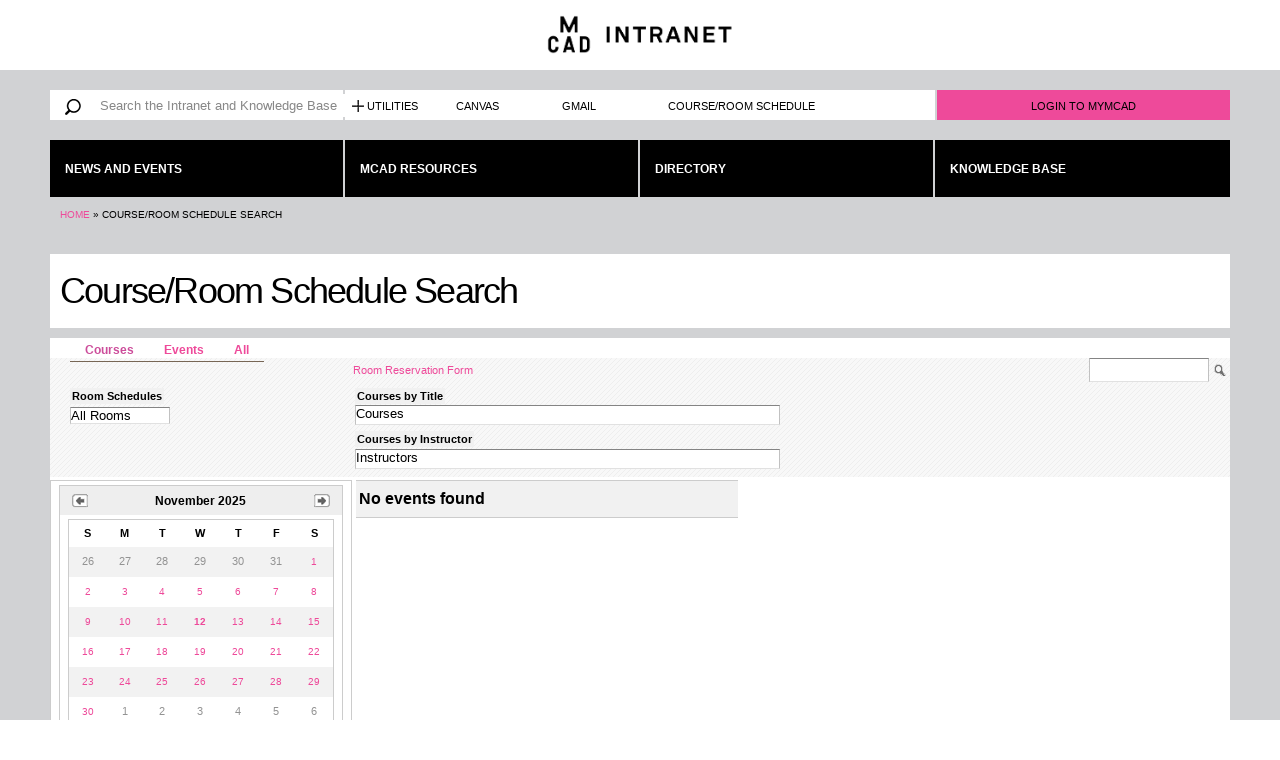

--- FILE ---
content_type: text/html; charset=utf-8
request_url: https://intranet.mcad.edu/courseroom-schedule-search?query=62e7ffdfe2d83&calid=1&getdate=20221130
body_size: 19257
content:
<!DOCTYPE html>
<html lang="en" dir="ltr" prefix="content: http://purl.org/rss/1.0/modules/content/ dc: http://purl.org/dc/terms/ foaf: http://xmlns.com/foaf/0.1/ og: http://ogp.me/ns# rdfs: http://www.w3.org/2000/01/rdf-schema# sioc: http://rdfs.org/sioc/ns# sioct: http://rdfs.org/sioc/types# skos: http://www.w3.org/2004/02/skos/core# xsd: http://www.w3.org/2001/XMLSchema#">
<head>
  <meta http-equiv="Content-Type" content="text/html; charset=utf-8" />
<meta name="Generator" content="Drupal 7 (http://drupal.org)" />
<link rel="canonical" href="/courseroom-schedule-search" />
<link rel="shortlink" href="/node/6186" />
<link rel="shortcut icon" href="https://intranet.mcad.edu/sites/default/files/favicon_4_0.ico" type="image/vnd.microsoft.icon" />
<meta name="viewport" content="width=device-width, initial-scale=1, maximum-scale=1, minimum-scale=1, user-scalable=no" />
  <title>Course/Room Schedule Search | MCAD Intranet</title>  
  <style type="text/css" media="all">
@import url("https://intranet.mcad.edu/modules/system/system.base.css?t30syv");
@import url("https://intranet.mcad.edu/modules/system/system.menus.css?t30syv");
@import url("https://intranet.mcad.edu/modules/system/system.messages.css?t30syv");
@import url("https://intranet.mcad.edu/modules/system/system.theme.css?t30syv");
</style>
<style type="text/css" media="all">
@import url("https://intranet.mcad.edu/sites/all/modules/jquery_update/replace/ui/themes/base/minified/jquery.ui.core.min.css?t30syv");
@import url("https://intranet.mcad.edu/sites/all/modules/jquery_update/replace/ui/themes/base/minified/jquery.ui.theme.min.css?t30syv");
</style>
<style type="text/css" media="all">
@import url("https://intranet.mcad.edu/sites/all/modules/calendar/css/calendar_multiday.css?t30syv");
@import url("https://intranet.mcad.edu/modules/comment/comment.css?t30syv");
@import url("https://intranet.mcad.edu/sites/all/modules/date/date_api/date.css?t30syv");
@import url("https://intranet.mcad.edu/sites/all/modules/date/date_popup/themes/datepicker.1.7.css?t30syv");
@import url("https://intranet.mcad.edu/sites/all/modules/date/date_repeat_field/date_repeat_field.css?t30syv");
@import url("https://intranet.mcad.edu/modules/field/theme/field.css?t30syv");
@import url("https://intranet.mcad.edu/modules/node/node.css?t30syv");
@import url("https://intranet.mcad.edu/sites/all/modules/picture/picture_wysiwyg.css?t30syv");
@import url("https://intranet.mcad.edu/modules/search/search.css?t30syv");
@import url("https://intranet.mcad.edu/modules/user/user.css?t30syv");
@import url("https://intranet.mcad.edu/sites/all/modules/views/css/views.css?t30syv");
</style>
<style type="text/css" media="all">
@import url("https://intranet.mcad.edu/sites/all/modules/ctools/css/ctools.css?t30syv");
@import url("https://intranet.mcad.edu/sites/all/modules/dhtml_menu/dhtml_menu.css?t30syv");
@import url("https://intranet.mcad.edu/sites/all/modules/jquerymenu/jquerymenu.css?t30syv");
@import url("https://intranet.mcad.edu/sites/all/libraries/jscrollpane/jquery.jscrollpane.css?t30syv");
</style>
<style type="text/css" media="screen">
@import url("https://intranet.mcad.edu/sites/all/themes/mcadintranet/css/screen.css?t30syv");
@import url("https://intranet.mcad.edu/sites/all/themes/mcadintranet/css/forms-full.css?t30syv");
</style>
<style type="text/css" media="print">
@import url("https://intranet.mcad.edu/sites/all/themes/mcadintranet/css/print.css?t30syv");
</style>
<style type="text/css" media="all">
@import url("https://intranet.mcad.edu/sites/all/themes/omega/alpha/css/alpha-reset.css?t30syv");
@import url("https://intranet.mcad.edu/sites/all/themes/omega/alpha/css/alpha-mobile.css?t30syv");
@import url("https://intranet.mcad.edu/sites/all/themes/omega/alpha/css/alpha-alpha.css?t30syv");
@import url("https://intranet.mcad.edu/sites/all/themes/omega/omega/css/formalize.css?t30syv");
@import url("https://intranet.mcad.edu/sites/all/themes/omega/omega/css/omega-text.css?t30syv");
@import url("https://intranet.mcad.edu/sites/all/themes/omega/omega/css/omega-branding.css?t30syv");
@import url("https://intranet.mcad.edu/sites/all/themes/omega/omega/css/omega-menu.css?t30syv");
@import url("https://intranet.mcad.edu/sites/all/themes/omega/omega/css/omega-forms.css?t30syv");
@import url("https://intranet.mcad.edu/sites/all/themes/omega/omega/css/omega-visuals.css?t30syv");
@import url("https://intranet.mcad.edu/sites/all/themes/mcadintranet/css/global.css?t30syv");
</style>

<!--[if (lt IE 9)&(!IEMobile)]>
<style type="text/css" media="all">
@import url("https://intranet.mcad.edu/sites/all/themes/mcadintranet/css/mcadintranet-alpha-default.css?t30syv");
@import url("https://intranet.mcad.edu/sites/all/themes/mcadintranet/css/mcadintranet-alpha-default-normal.css?t30syv");
@import url("https://intranet.mcad.edu/sites/all/themes/omega/alpha/css/grid/alpha_default/normal/alpha-default-normal-12.css?t30syv");
</style>
<![endif]-->

<!--[if gte IE 9]><!-->
<style type="text/css" media="all and (min-width: 740px) and (min-device-width: 740px), (max-device-width: 800px) and (min-width: 740px) and (orientation:landscape)">
@import url("https://intranet.mcad.edu/sites/all/themes/mcadintranet/css/mcadintranet-alpha-default.css?t30syv");
@import url("https://intranet.mcad.edu/sites/all/themes/mcadintranet/css/mcadintranet-alpha-default-narrow.css?t30syv");
@import url("https://intranet.mcad.edu/sites/all/themes/omega/alpha/css/grid/alpha_default/narrow/alpha-default-narrow-12.css?t30syv");
</style>
<!--<![endif]-->

<!--[if gte IE 9]><!-->
<style type="text/css" media="all and (min-width: 980px) and (min-device-width: 980px), all and (max-device-width: 1024px) and (min-width: 1024px) and (orientation:landscape)">
@import url("https://intranet.mcad.edu/sites/all/themes/mcadintranet/css/mcadintranet-alpha-default.css?t30syv");
@import url("https://intranet.mcad.edu/sites/all/themes/mcadintranet/css/mcadintranet-alpha-default-normal.css?t30syv");
@import url("https://intranet.mcad.edu/sites/all/themes/omega/alpha/css/grid/alpha_default/normal/alpha-default-normal-12.css?t30syv");
</style>
<!--<![endif]-->

<!--[if gte IE 9]><!-->
<style type="text/css" media="all and (min-width: 1220px)">
@import url("https://intranet.mcad.edu/sites/all/themes/mcadintranet/css/mcadintranet-alpha-default.css?t30syv");
@import url("https://intranet.mcad.edu/sites/all/themes/mcadintranet/css/mcadintranet-alpha-default-wide.css?t30syv");
@import url("https://intranet.mcad.edu/sites/all/themes/omega/alpha/css/grid/alpha_default/wide/alpha-default-wide-12.css?t30syv");
</style>
<!--<![endif]-->
  <script type="text/javascript" defer="defer" src="https://intranet.mcad.edu/sites/default/files/google_tag/intranet_google_tag_manager/google_tag.script.js?t30syv"></script>
<script type="text/javascript" src="//ajax.googleapis.com/ajax/libs/jquery/1.12.4/jquery.min.js"></script>
<script type="text/javascript">
<!--//--><![CDATA[//><!--
window.jQuery || document.write("<script src='/sites/all/modules/jquery_update/replace/jquery/1.12/jquery.min.js'>\x3C/script>")
//--><!]]>
</script>
<script type="text/javascript" src="https://intranet.mcad.edu/misc/jquery-extend-3.4.0.js?v=1.12.4"></script>
<script type="text/javascript" src="https://intranet.mcad.edu/misc/jquery-html-prefilter-3.5.0-backport.js?v=1.12.4"></script>
<script type="text/javascript" src="https://intranet.mcad.edu/misc/jquery.once.js?v=1.2"></script>
<script type="text/javascript" src="https://intranet.mcad.edu/misc/drupal.js?t30syv"></script>
<script type="text/javascript" src="https://intranet.mcad.edu/sites/all/modules/jquery_update/js/jquery_browser.js?v=0.0.1"></script>
<script type="text/javascript" src="//ajax.googleapis.com/ajax/libs/jqueryui/1.10.2/jquery-ui.min.js"></script>
<script type="text/javascript">
<!--//--><![CDATA[//><!--
window.jQuery.ui || document.write("<script src='/sites/all/modules/jquery_update/replace/ui/ui/minified/jquery-ui.min.js'>\x3C/script>")
//--><!]]>
</script>
<script type="text/javascript" src="https://intranet.mcad.edu/sites/all/modules/jquery_update/replace/ui/external/jquery.cookie.js?v=67fb34f6a866c40d0570"></script>
<script type="text/javascript" src="https://intranet.mcad.edu/sites/all/modules/jquery_update/replace/jquery.form/4/jquery.form.min.js?v=4.2.1"></script>
<script type="text/javascript" src="https://intranet.mcad.edu/misc/form-single-submit.js?v=7.103"></script>
<script type="text/javascript" src="https://intranet.mcad.edu/misc/ajax.js?v=7.103"></script>
<script type="text/javascript" src="https://intranet.mcad.edu/sites/all/modules/jquery_update/js/jquery_update.js?v=0.0.1"></script>
<script type="text/javascript">
<!--//--><![CDATA[//><!--
document.createElement( "picture" );
//--><!]]>
</script>
<script type="text/javascript" src="https://intranet.mcad.edu/sites/all/modules/dhtml_menu/dhtml_menu.js?t30syv"></script>
<script type="text/javascript" src="https://intranet.mcad.edu/sites/all/modules/jquerymenu/jquerymenu.js?t30syv"></script>
<script type="text/javascript" src="https://intranet.mcad.edu/sites/all/libraries/jscrollpane/jquery.mousewheel.js?t30syv"></script>
<script type="text/javascript" src="https://intranet.mcad.edu/sites/all/libraries/jscrollpane/mwheelIntent.js?t30syv"></script>
<script type="text/javascript" src="https://intranet.mcad.edu/sites/all/libraries/jscrollpane/jquery.jscrollpane.min.js?t30syv"></script>
<script type="text/javascript" src="https://intranet.mcad.edu/sites/all/modules/scrollbar/scrollbar.js?t30syv"></script>
<script type="text/javascript" src="https://intranet.mcad.edu/sites/all/modules/views/js/base.js?t30syv"></script>
<script type="text/javascript" src="https://intranet.mcad.edu/sites/all/modules/ctools/js/jump-menu.js?t30syv"></script>
<script type="text/javascript" src="https://intranet.mcad.edu/misc/progress.js?v=7.103"></script>
<script type="text/javascript" src="https://intranet.mcad.edu/sites/all/modules/views/js/ajax_view.js?t30syv"></script>
<script type="text/javascript" src="https://intranet.mcad.edu/sites/all/modules/google_analytics/googleanalytics.js?t30syv"></script>
<script type="text/javascript" src="https://www.googletagmanager.com/gtag/js?id=UA-218513-2"></script>
<script type="text/javascript">
<!--//--><![CDATA[//><!--
window.dataLayer = window.dataLayer || [];function gtag(){dataLayer.push(arguments)};gtag("js", new Date());gtag("set", "developer_id.dMDhkMT", true);gtag("config", "UA-218513-2", {"groups":"default"});gtag("config", "G-Q8NMRQJXPM", {"groups":"default"});
//--><!]]>
</script>
<script type="text/javascript" src="https://intranet.mcad.edu/sites/all/themes/mcadintranet/js/jquery.columnizer.js?t30syv"></script>
<script type="text/javascript" src="https://intranet.mcad.edu/sites/all/themes/mcadintranet/js/mcad.js?t30syv"></script>
<script type="text/javascript" src="https://intranet.mcad.edu/sites/all/themes/omega/omega/js/jquery.formalize.js?t30syv"></script>
<script type="text/javascript" src="https://intranet.mcad.edu/sites/all/themes/omega/omega/js/omega-mediaqueries.js?t30syv"></script>
<script type="text/javascript">
<!--//--><![CDATA[//><!--
jQuery.extend(Drupal.settings, {"basePath":"\/","pathPrefix":"","setHasJsCookie":0,"ajaxPageState":{"theme":"mcadintranet","theme_token":"o7umpAFKbdmU9oMyDrBnrNuSPvnJ6lBs6CKSg9DLtmM","jquery_version":"1.12","jquery_version_token":"rob1QGCM36MTG22AB8ZbWeJ8fMt60StjiSg9xhrdbew","js":{"sites\/all\/modules\/picture\/picturefill2\/picturefill.min.js":1,"sites\/all\/modules\/picture\/picture.min.js":1,"https:\/\/intranet.mcad.edu\/sites\/default\/files\/google_tag\/intranet_google_tag_manager\/google_tag.script.js":1,"\/\/ajax.googleapis.com\/ajax\/libs\/jquery\/1.12.4\/jquery.min.js":1,"0":1,"misc\/jquery-extend-3.4.0.js":1,"misc\/jquery-html-prefilter-3.5.0-backport.js":1,"misc\/jquery.once.js":1,"misc\/drupal.js":1,"sites\/all\/modules\/jquery_update\/js\/jquery_browser.js":1,"\/\/ajax.googleapis.com\/ajax\/libs\/jqueryui\/1.10.2\/jquery-ui.min.js":1,"1":1,"sites\/all\/modules\/jquery_update\/replace\/ui\/external\/jquery.cookie.js":1,"sites\/all\/modules\/jquery_update\/replace\/jquery.form\/4\/jquery.form.min.js":1,"misc\/form-single-submit.js":1,"misc\/ajax.js":1,"sites\/all\/modules\/jquery_update\/js\/jquery_update.js":1,"2":1,"sites\/all\/modules\/dhtml_menu\/dhtml_menu.js":1,"sites\/all\/modules\/jquerymenu\/jquerymenu.js":1,"sites\/all\/libraries\/jscrollpane\/jquery.mousewheel.js":1,"sites\/all\/libraries\/jscrollpane\/mwheelIntent.js":1,"sites\/all\/libraries\/jscrollpane\/jquery.jscrollpane.min.js":1,"sites\/all\/modules\/scrollbar\/scrollbar.js":1,"sites\/all\/modules\/views\/js\/base.js":1,"sites\/all\/modules\/ctools\/js\/jump-menu.js":1,"misc\/progress.js":1,"sites\/all\/modules\/views\/js\/ajax_view.js":1,"sites\/all\/modules\/google_analytics\/googleanalytics.js":1,"https:\/\/www.googletagmanager.com\/gtag\/js?id=UA-218513-2":1,"3":1,"sites\/all\/themes\/mcadintranet\/js\/jquery.columnizer.js":1,"sites\/all\/themes\/mcadintranet\/js\/mcad.js":1,"sites\/all\/themes\/omega\/omega\/js\/jquery.formalize.js":1,"sites\/all\/themes\/omega\/omega\/js\/omega-mediaqueries.js":1},"css":{"modules\/system\/system.base.css":1,"modules\/system\/system.menus.css":1,"modules\/system\/system.messages.css":1,"modules\/system\/system.theme.css":1,"misc\/ui\/jquery.ui.core.css":1,"misc\/ui\/jquery.ui.theme.css":1,"sites\/all\/modules\/calendar\/css\/calendar_multiday.css":1,"modules\/comment\/comment.css":1,"sites\/all\/modules\/date\/date_api\/date.css":1,"sites\/all\/modules\/date\/date_popup\/themes\/datepicker.1.7.css":1,"sites\/all\/modules\/date\/date_repeat_field\/date_repeat_field.css":1,"modules\/field\/theme\/field.css":1,"modules\/node\/node.css":1,"sites\/all\/modules\/picture\/picture_wysiwyg.css":1,"modules\/search\/search.css":1,"modules\/user\/user.css":1,"sites\/all\/modules\/views\/css\/views.css":1,"sites\/all\/modules\/ctools\/css\/ctools.css":1,"sites\/all\/modules\/dhtml_menu\/dhtml_menu.css":1,"sites\/all\/modules\/jquerymenu\/jquerymenu.css":1,"sites\/all\/libraries\/jscrollpane\/jquery.jscrollpane.css":1,"sites\/all\/themes\/mcadintranet\/css\/screen.css":1,"sites\/all\/themes\/mcadintranet\/css\/forms-full.css":1,"sites\/all\/themes\/mcadintranet\/css\/print.css":1,"sites\/all\/themes\/omega\/alpha\/css\/alpha-reset.css":1,"sites\/all\/themes\/omega\/alpha\/css\/alpha-mobile.css":1,"sites\/all\/themes\/omega\/alpha\/css\/alpha-alpha.css":1,"sites\/all\/themes\/omega\/omega\/css\/formalize.css":1,"sites\/all\/themes\/omega\/omega\/css\/omega-text.css":1,"sites\/all\/themes\/omega\/omega\/css\/omega-branding.css":1,"sites\/all\/themes\/omega\/omega\/css\/omega-menu.css":1,"sites\/all\/themes\/omega\/omega\/css\/omega-forms.css":1,"sites\/all\/themes\/omega\/omega\/css\/omega-visuals.css":1,"sites\/all\/themes\/mcadintranet\/css\/global.css":1,"ie::normal::sites\/all\/themes\/mcadintranet\/css\/mcadintranet-alpha-default.css":1,"ie::normal::sites\/all\/themes\/mcadintranet\/css\/mcadintranet-alpha-default-normal.css":1,"ie::normal::sites\/all\/themes\/omega\/alpha\/css\/grid\/alpha_default\/normal\/alpha-default-normal-12.css":1,"narrow::sites\/all\/themes\/mcadintranet\/css\/mcadintranet-alpha-default.css":1,"narrow::sites\/all\/themes\/mcadintranet\/css\/mcadintranet-alpha-default-narrow.css":1,"sites\/all\/themes\/omega\/alpha\/css\/grid\/alpha_default\/narrow\/alpha-default-narrow-12.css":1,"normal::sites\/all\/themes\/mcadintranet\/css\/mcadintranet-alpha-default.css":1,"normal::sites\/all\/themes\/mcadintranet\/css\/mcadintranet-alpha-default-normal.css":1,"sites\/all\/themes\/omega\/alpha\/css\/grid\/alpha_default\/normal\/alpha-default-normal-12.css":1,"wide::sites\/all\/themes\/mcadintranet\/css\/mcadintranet-alpha-default.css":1,"wide::sites\/all\/themes\/mcadintranet\/css\/mcadintranet-alpha-default-wide.css":1,"sites\/all\/themes\/omega\/alpha\/css\/grid\/alpha_default\/wide\/alpha-default-wide-12.css":1}},"dhtmlMenu":{"nav":"open","animation":{"effects":{"height":"height","opacity":"opacity","width":0},"speed":"100"},"effects":{"siblings":"close-same-tree","children":"close-children","remember":"0"},"filter":{"type":"blacklist","list":{"devel":"devel","main-menu":"main-menu","management":"management","menu-departments":"menu-departments","menu-links-and-resources":"menu-links-and-resources","menu-my-utilities":"menu-my-utilities","navigation":"navigation","shortcut-set-1":"shortcut-set-1","user-menu":"user-menu","menu-knowledge-base":0}}},"jquerymenu":{"hover":0,"animate":1,"edit_link":0,"click_to_expand":1},"scrollbar":{"element":".foo-dog","showArrows":"true","mouseWheelSpeed":"10","arrowButtonSpeed":"10","arrowRepeatFreq":"100","horizontialGutter":"5","verticalGutter":"5","verticalDragMinHeight":"0","verticalDragMaxHeight":"99999","verticalDragMinWidth":"0","verticalDragMaxWidth":"99999","horizontialDragMinHeight":"0","horizontialDragMaxHeight":"99999","horizontialDragMinWidth":"0","horizontialDragMaxWidth":"99999","arrowScrollOnHover":"false","verticalArrowPositions":"split","horizontialArrowPositions":"split","autoReinitialise":"false","autoReinitialiseDelay":"500"},"urlIsAjaxTrusted":{"\/courseroom-schedule-search?query=62e7ffdfe2d83\u0026calid=1\u0026getdate=20221130":true,"\/views\/ajax":true},"views":{"ajax_path":"\/views\/ajax","ajaxViews":{"views_dom_id:268f0988d82ac3e2f0b2bda7b2e11a95":{"view_name":"announcements","view_display_id":"block","view_args":"","view_path":"node\/6186","view_base_path":"announcements","view_dom_id":"268f0988d82ac3e2f0b2bda7b2e11a95","pager_element":0},"views_dom_id:12c308ea7490d52e2f636f3d8cc2cce3":{"view_name":"announcements","view_display_id":"block_1","view_args":"","view_path":"node\/6186","view_base_path":"announcements","view_dom_id":"12c308ea7490d52e2f636f3d8cc2cce3","pager_element":0}}},"better_exposed_filters":{"views":{"announcements":{"displays":{"block":{"filters":[]},"block_1":{"filters":[]}}}}},"googleanalytics":{"account":["UA-218513-2","G-Q8NMRQJXPM"],"trackOutbound":1,"trackMailto":1,"trackDownload":1,"trackDownloadExtensions":"7z|aac|arc|arj|asf|asx|avi|bin|csv|doc(x|m)?|dot(x|m)?|exe|flv|gif|gz|gzip|hqx|jar|jpe?g|js|mp(2|3|4|e?g)|mov(ie)?|msi|msp|pdf|phps|png|ppt(x|m)?|pot(x|m)?|pps(x|m)?|ppam|sld(x|m)?|thmx|qtm?|ra(m|r)?|sea|sit|tar|tgz|torrent|txt|wav|wma|wmv|wpd|xls(x|m|b)?|xlt(x|m)|xlam|xml|z|zip"},"omega":{"layouts":{"primary":"normal","order":["narrow","normal","wide"],"queries":{"narrow":"all and (min-width: 740px) and (min-device-width: 740px), (max-device-width: 800px) and (min-width: 740px) and (orientation:landscape)","normal":"all and (min-width: 980px) and (min-device-width: 980px), all and (max-device-width: 1024px) and (min-width: 1024px) and (orientation:landscape)","wide":"all and (min-width: 1220px)"}}}});
//--><!]]>
</script>
  <!--[if lt IE 9]><script src="http://html5shiv.googlecode.com/svn/trunk/html5.js"></script><![endif]-->

  <!-- Google Tag Manager -->
<script>(function(w,d,s,l,i){w[l]=w[l]||[];w[l].push({'gtm.start':
new Date().getTime(),event:'gtm.js'});var f=d.getElementsByTagName(s)[0],
j=d.createElement(s),dl=l!='dataLayer'?'&l='+l:'';j.async=true;j.src=
'https://www.googletagmanager.com/gtm.js?id='+i+dl;f.parentNode.insertBefore(j,f);
})(window,document,'script','dataLayer','GTM-T3QNGMG');</script>
  <!-- End Google Tag Manager -->

  
  
</head>
<body class="html not-front not-logged-in page-node page-node- page-node-6186 node-type-intranet-custom-modules context-courseroom-schedule-search no-sidebars">
<!-- Google Tag Manager (noscript) -->
<noscript><iframe src="https://www.googletagmanager.com/ns.html?id=GTM-T3QNGMG"
height="0" width="0" style="display:none;visibility:hidden"></iframe></noscript>
<!-- End Google Tag Manager (noscript) -->
  <div id="skip-link">
    <a href="#main-content" class="element-invisible element-focusable">Skip to main content</a>
  </div>
  <div class="region region-page-top" id="region-page-top">
  <div class="region-inner region-page-top-inner">
    <noscript aria-hidden="true"><iframe src="https://www.googletagmanager.com/ns.html?id=GTM-T3QNGMG" height="0" width="0" style="display:none;visibility:hidden"></iframe></noscript>
  </div>
</div>


  <script type="text/javascript" src="https://s3.amazonaws.com/widgets.omnilert.net/e7293838ebffd814c44f7311b0f68028-13010"></script>
  <div class="page clearfix" id="page">
      <header id="section-header" class="section section-header">
  <div id="zone-branding-wrapper" class="zone-wrapper zone-branding-wrapper clearfix">  <div id="zone-branding" class="zone zone-branding clearfix container-12">
    <div class="grid-12 region region-branding" id="region-branding">
  <div class="region-inner region-branding-inner">
        <div class="block block-delta-blocks block-logo block-delta-blocks-logo odd block-without-title" id="block-delta-blocks-logo">
  <div class="block-inner clearfix">
            
    <div class="content clearfix">
      <div class="logo-img"><a href="/" id="logo" title="Return to the MCAD Intranet home page"><img typeof="foaf:Image" src="https://intranet.mcad.edu/sites/all/themes/mcadintranet/logo.png" alt="MCAD Intranet" /></a></div>    </div>
  </div>
</div>
<div class="block block-jump-menu block-jump-menu-m-menu-my-utilities block-jump-menu-jump-menu-m-menu-my-utilities even block-without-title" id="block-jump-menu-jump-menu-m-menu-my-utilities">
  <div class="block-inner clearfix">
            
    <div class="content clearfix">
      <form action="/courseroom-schedule-search?query=62e7ffdfe2d83&amp;calid=1&amp;getdate=20221130" method="post" id="ctools-jump-menu--2" accept-charset="UTF-8"><div><div class="container-inline"><div class="form-item form-type-select form-item-jump">
 <select class="ctools-jump-menu-select ctools-jump-menu-change form-select" id="edit-jump--2" name="jump"><option value="" selected="selected">Utilities</option><option value="http://gmail.mcad.edu/" class="d-1">Gmail</option><option value="http://learn.mcad.edu/" class="d-1">Blackboard</option><option value="https://canvas.mcad.edu" class="d-1">Canvas</option><option value="https://papercut.mcad.edu:9192/app" class="d-1">PaperCut</option><option value="https://pas.mcad.edu" class="d-1">Places and Spaces Reservations</option><option value="https://sbdpl.mcad.edu/" class="d-1">SB &amp; DPL Printer Reservations</option><option value="https://equipment.mcad.edu" class="d-1">Media &amp; Exhibition Reservations</option><option value="https://studio.mcad.edu/login.php" class="d-1">File Storage and Web Hosting</option><option value="https://wconline.mcad.edu/" class="d-1">Learning Center Appointments</option><option value="https://linkedin.mcad.edu" class="d-1">LinkedIn Learning</option><option value="https://www.amazon.com/shop/mcadartcellar" class="d-1">Amazon.com Art Cellar Link</option><option value="https://access.paylocity.com/" class="d-1">Paylocity </option><option value="https://mcad.joinhandshake.com/login" class="d-1">Handshake (Career Development)</option><option value="https://app.getmaintainx.com/request-portal/919347ca-8383-4d6c-b15d-e2150fa4dc1b" class="d-1">Facilities Requests </option></select>
</div>
<input class="ctools-jump-menu-button ctools-jump-menu-hide form-submit" type="submit" id="edit-go--2" name="op" value="Go" /></div><input type="hidden" name="form_build_id" value="form-LyD7hm77_VHyLoZlY8iBtJ2QO_TiKqophnPcwENvWfY" />
<input type="hidden" name="form_id" value="ctools_jump_menu" />
</div></form>    </div>
  </div>
</div>
  </div>
</div>
  </div>
</div><div id="zone-user-wrapper" class="zone-wrapper zone-user-wrapper clearfix">  <div id="zone-user" class="zone zone-user clearfix container-12">
    <div class="grid-3 region region-user-first" id="region-user-first">
  <div class="region-inner region-user-first-inner">
    <div class="block block-search block-form block-search-form odd block-without-title" id="block-search-form">
  <div class="block-inner clearfix">
            
    <div class="content clearfix">
      <form onsubmit="if(this.search_block_form.value==&#039;Search&#039;){ alert(&#039;Please enter a search&#039;); return false; }" action="/courseroom-schedule-search?query=62e7ffdfe2d83&amp;calid=1&amp;getdate=20221130" method="post" id="search-block-form" accept-charset="UTF-8"><div><div class="container-inline">
      <h2 class="element-invisible">Search form</h2>
    <div class="form-item form-type-textfield form-item-search-block-form">
  <label class="element-invisible" for="edit-search-block-form--2">Search </label>
 <input title="Enter the terms you wish to search for." onblur="if (this.value == &#039;&#039;) {this.value = &#039;Search&#039;;}" onfocus="if (this.value == &#039;Search&#039;) {this.value = &#039;&#039;;}" placeholder="Search the Intranet and Knowledge Base" type="text" id="edit-search-block-form--2" name="search_block_form" value="" size="40" maxlength="128" class="form-text" />
</div>
<div class="form-actions form-wrapper" id="edit-actions"><input type="image" id="edit-submit" name="submit" src="/sites/all/themes/mcadintranet/css/img/search.png" class="form-submit" /></div><input type="hidden" name="form_build_id" value="form-Vq3y5G2gUVCXvm8DUOEcfUsbZgJ90e9GUV_LQkx_jkY" />
<input type="hidden" name="form_id" value="search_block_form" />
</div>
</div></form>    </div>
  </div>
</div>
  </div>
</div>
<div class="grid-6 region region-user-second" id="region-user-second">
  <div class="region-inner region-user-second-inner">
    <div class="block block-nodeblock block-1931 block-nodeblock-1931 odd block-without-title" id="block-nodeblock-1931">
  <div class="block-inner clearfix">
            
    <div class="content clearfix">
      <div id="node-1931" class="node node-content-block clearfix" about="/content/my-utilities-menu" typeof="sioc:Item foaf:Document" class="node node-content-block node-published node-not-promoted node-not-sticky author-2 odd clearfix" id="node-content-block-1931">

        <span property="dc:title" content="My Utilities Menu" class="rdf-meta element-hidden"></span><span property="sioc:num_replies" content="0" datatype="xsd:integer" class="rdf-meta element-hidden"></span>
  
  <div class="content" class="content clearfix">
    <div class="field field-name-body field-type-text-with-summary field-label-hidden"><div class="field-items"><div class="field-item even" property="content:encoded"><ul id="utils-compact">
	<li id="utils-opener"><a href="#" style="padding-left:22px;">Utilities</a></li>
	<li id="utils-middle"><a href="https://canvas.mcad.edu/">Canvas</a></li>
	<li id="utils-third"><a href="http://gmail.mcad.edu/">Gmail</a></li>
	<li id="utils-last"><a href="https://intranet.mcad.edu/resources/introducing-new-way-request-rooms-mcad">Course/Room&nbsp;Schedule</a></li>
</ul></div></div></div>  </div>

  
  
</div>
    </div>
  </div>
</div>
<section class="block block-menu block-menu-my-utilities block-menu-menu-my-utilities even" id="block-menu-menu-my-utilities">
  <div class="block-inner clearfix">
              <h2 class="block-title">Utilities</h2>
        
    <div class="content clearfix">
      <ul class="menu"><li class="first leaf"><a href="http://gmail.mcad.edu/" title="">Gmail</a></li>
<li class="leaf"><a href="http://learn.mcad.edu/" title="">Blackboard</a></li>
<li class="leaf"><a href="https://canvas.mcad.edu" title="">Canvas</a></li>
<li class="leaf"><a href="https://papercut.mcad.edu:9192/app" title="">PaperCut</a></li>
<li class="leaf"><a href="https://pas.mcad.edu" title="">Places and Spaces Reservations</a></li>
<li class="leaf"><a href="https://sbdpl.mcad.edu/" title="">SB &amp; DPL Printer Reservations</a></li>
<li class="leaf"><a href="https://equipment.mcad.edu" title="">Media &amp; Exhibition Reservations</a></li>
<li class="leaf"><a href="https://studio.mcad.edu/login.php" title="">File Storage and Web Hosting</a></li>
<li class="leaf"><a href="https://wconline.mcad.edu/" title="">Learning Center Appointments</a></li>
<li class="leaf"><a href="https://linkedin.mcad.edu" title="">LinkedIn Learning</a></li>
<li class="leaf"><a href="https://www.amazon.com/shop/mcadartcellar" title="">Amazon.com Art Cellar Link</a></li>
<li class="leaf"><a href="https://access.paylocity.com/" title="">Paylocity </a></li>
<li class="leaf"><a href="https://mcad.joinhandshake.com/login" title="">Handshake (Career Development)</a></li>
<li class="last leaf"><a href="https://app.getmaintainx.com/request-portal/919347ca-8383-4d6c-b15d-e2150fa4dc1b" title="">Facilities Requests </a></li>
</ul>    </div>
  </div>
</section>
  </div>
</div>
<div class="grid-3 region region-user-third" id="region-user-third">
  <div class="region-inner region-user-third-inner">
    <div class="block block-nodeblock block-1932 block-nodeblock-1932 odd block-without-title" id="block-nodeblock-1932">
  <div class="block-inner clearfix">
            
    <div class="content clearfix">
      <div id="node-1932" class="node node-content-block clearfix" about="/content/login-button" typeof="sioc:Item foaf:Document" class="node node-content-block node-published node-not-promoted node-not-sticky author-2 even clearfix" id="node-content-block-1932">

        <span property="dc:title" content="Login Button" class="rdf-meta element-hidden"></span><span property="sioc:num_replies" content="0" datatype="xsd:integer" class="rdf-meta element-hidden"></span>
  
  <div class="content" class="content clearfix">
    <div class="field field-name-body field-type-text-with-summary field-label-hidden"><div class="field-items"><div class="field-item even" property="content:encoded"><p><a href="https://login.mcad.edu/saml2/idp/SSOService.php?spentityid=JICS" id="mcad-login">Login to MyMCAD</a></p></div></div></div>  </div>

  
  
</div>
    </div>
  </div>
</div>
  </div>
</div>
  </div>
</div><div id="zone-menu-wrapper" class="zone-wrapper zone-menu-wrapper clearfix">  <div id="zone-menu" class="zone zone-menu clearfix container-12">
    <div class="grid-12 region region-menu" id="region-menu">
  <div class="region-inner region-menu-inner">
        <section class="block block-system block-menu block-main-menu block-system-main-menu odd" id="block-system-main-menu">
  <div class="block-inner clearfix">
              <h2 class="block-title">Main menu</h2>
        
    <div class="content clearfix">
      <ul class="menu"><li class="first leaf"><a href="/" title="">News and Events</a></li>
<li class="leaf"><a href="/mcad-resources">MCAD Resources</a></li>
<li class="leaf"><a href="/directory">Directory</a></li>
<li class="last leaf"><a href="/kb" title="">Knowledge Base</a></li>
</ul>    </div>
  </div>
</section>
<div class="block block-jump-menu block-jump-menu-m-main-menu block-jump-menu-jump-menu-m-main-menu even block-without-title" id="block-jump-menu-jump-menu-m-main-menu">
  <div class="block-inner clearfix">
            
    <div class="content clearfix">
      <form action="/courseroom-schedule-search?query=62e7ffdfe2d83&amp;calid=1&amp;getdate=20221130" method="post" id="ctools-jump-menu--4" accept-charset="UTF-8"><div><div class="container-inline"><div class="form-item form-type-select form-item-jump">
 <select class="ctools-jump-menu-select ctools-jump-menu-change form-select" id="edit-jump--4" name="jump"><option value="" selected="selected">Main menu</option><option value="/" class="d-1">News and Events</option><option value="/mcad-resources" class="d-1">MCAD Resources</option><option value="/directory" class="d-1">Directory</option><option value="/kb" class="d-1">Knowledge Base</option></select>
</div>
<input class="ctools-jump-menu-button ctools-jump-menu-hide form-submit" type="submit" id="edit-go--4" name="op" value="Go" /></div><input type="hidden" name="form_build_id" value="form-DijwPwEaKpEX25RCWXe82cEyfFRx8N-HCu2M5kVsEQ0" />
<input type="hidden" name="form_id" value="ctools_jump_menu" />
</div></form>    </div>
  </div>
</div>
<div class="block block-delta-blocks block-breadcrumb block-delta-blocks-breadcrumb odd block-without-title" id="block-delta-blocks-breadcrumb">
  <div class="block-inner clearfix">
            
    <div class="content clearfix">
      <h2 class="element-invisible">You are here</h2><div class="breadcrumb"><span class="inline odd first"><a href="/">Home</a></span> <span class="delimiter">»</span> <span class="inline even last">Course/Room Schedule Search</span></div>    </div>
  </div>
</div>
  </div>
</div>
  </div>
</div></header>
  
      <section id="section-content" class="section section-content">
  <div id="zone-content-wrapper" class="zone-wrapper zone-content-wrapper clearfix">  <div id="zone-content" class="zone zone-content clearfix container-12">
            <div class="grid-12 region region-content" id="region-content">
  <div class="region-inner region-content-inner">
    <a id="main-content"></a>
                        <div class="block block-delta-blocks block-page-title block-delta-blocks-page-title odd block-without-title" id="block-delta-blocks-page-title">
  <div class="block-inner clearfix">
            
    <div class="content clearfix">
      <h1 id="page-title" class="title">Course/Room Schedule Search</h1>    </div>
  </div>
</div>
<div class="block block-system block-main block-system-main even block-without-title" id="block-system-main">
  <div class="block-inner clearfix">
            
    <div class="content clearfix">
      <article about="/courseroom-schedule-search" typeof="sioc:Item foaf:Document" class="node node-intranet-custom-modules node-published node-not-promoted node-not-sticky author-104 odd clearfix" id="node-intranet-custom-modules-6186">
        <span property="dc:title" content="Course/Room Schedule Search" class="rdf-meta element-hidden"></span><span property="sioc:num_replies" content="0" datatype="xsd:integer" class="rdf-meta element-hidden"></span>  
  <div class="content clearfix">
    <div class="field field-name-field-php-code field-type-text-long field-label-hidden"><div class="field-items"><div class="field-item even"><link href="sites/all/modules/mcad-modules/old-intranet-includes/old-mcad.css" rel="stylesheet" type="text/css" media="screen"/><div style="background-image:url('https://intranet.mcad.edu/sites/all/modules/mcad-modules/old-intranet-includes/image/grey_lines_patt.gif'); background-repeat: repeat; margin-bottom:3px; padding: 0px;">
<div id="tabs"><ul><li style="color:#cc4c9a;"><a href="courseroom-schedule?calid=1"  style="color:#cc4c9a;"><span>Courses</span></a> </li> <li><a href="courseroom-schedule?calid=2"><span>Events</span></a> </li> <li><a href="courseroom-schedule?calid=a%3A2%3A%7Bi%3A0%3Bi%3A1%3Bi%3A1%3Bi%3A2%3B%7D"><span>All</span></a> </li> </ul><div style="display: inline; float: right; padding-right: 3px;"><form method="get" action="courseroom-schedule-search" style="display: inline;">
<input type="text" id="query" name="query" value="" size="14" maxlength="50">
<input type="hidden" id="resultview" name="resultview" value="textsearch" />
<input type="hidden" id="calid" name="calid" value="1" />
<input type="image" src="https://intranet.mcad.edu/sites/all/modules/mcad-modules/calendars/room/images/search_glass.gif"  border="0" id="search" name="search" value="search" title="search" />
</form>
</div>
<div style="float: left; padding-left: 80px; padding-right: 6px; padding-top: 6px; display: inline;"><a href="/request-room" style="background:none; border-bottom:none; font-size: 11px;" >Room Reservation Form</a></div></div><div style="float: left; width:280; padding-top: 4px; margin-bottom: 4px; margin-right:2px; padding-left: 20px;">
<div style="float: left; width:275px; margin-left:0px; margin-bottom:4px;">
<span class="selectLabel">Room Schedules </span>
<form name="roomJumpForm" id="roomJumpForm" method="post" style="margin:0px; padding:0px;">
<select id="roomJump" name="roomJump" size="1" onChange="openRoomJump(); return false;" style="width:100px;">
<option value="courseroom-schedule-room?locroom=&locbuilding=&calid=1&getdate=20251112">All Rooms</option>
<option value="courseroom-schedule-room?locroom=210&locbuilding=1&calid=1&getdate=20251112&printview=day">[101] Main - Classroom</option>
<option value="courseroom-schedule-room?locroom=378&locbuilding=1&calid=1&getdate=20251112&printview=day">[105] Main - Classroom</option>
<option value="courseroom-schedule-room?locroom=225&locbuilding=1&calid=1&getdate=20251112&printview=day">[119] Main - Classroom</option>
<option value="courseroom-schedule-room?locroom=381&locbuilding=1&calid=1&getdate=20251112&printview=day">[122] Main - Comic Studio</option>
<option value="courseroom-schedule-room?locroom=196&locbuilding=1&calid=1&getdate=20251112&printview=day">[140] Main - Auditorium</option>
<option value="courseroom-schedule-room?locroom=205&locbuilding=1&calid=1&getdate=20251112&printview=day">[150] Main - Main Auditorium</option>
<option value="courseroom-schedule-room?locroom=156&locbuilding=1&calid=1&getdate=20251112&printview=day">[201] Main - Emeritus Conference Room</option>
<option value="courseroom-schedule-room?locroom=143&locbuilding=1&calid=1&getdate=20251112&printview=day">[230] Main - Classroom</option>
<option value="courseroom-schedule-room?locroom=148&locbuilding=1&calid=1&getdate=20251112&printview=day">[240] Main - College Center</option>
<option value="courseroom-schedule-room?locroom=153&locbuilding=1&calid=1&getdate=20251112&printview=day">[250] Main - Cafeteria</option>
<option value="courseroom-schedule-room?locroom=43&locbuilding=1&calid=1&getdate=20251112&printview=day">[300] Main - Painting Studio</option>
<option value="courseroom-schedule-room?locroom=368&locbuilding=1&calid=1&getdate=20251112&printview=day">[303] Main - Analog / Digital Photo Studio</option>
<option value="courseroom-schedule-room?locroom=88&locbuilding=1&calid=1&getdate=20251112&printview=day">[313] Main - Black Box Experimental Space </option>
<option value="courseroom-schedule-room?locroom=386&locbuilding=1&calid=1&getdate=20251112&printview=day">[317] Main - Classroom with computers</option>
<option value="courseroom-schedule-room?locroom=57&locbuilding=1&calid=1&getdate=20251112&printview=day">[320] Main - Classroom</option>
<option value="courseroom-schedule-room?locroom=95&locbuilding=1&calid=1&getdate=20251112&printview=day">[323] Main - Film Editing Lab</option>
<option value="courseroom-schedule-room?locroom=63&locbuilding=1&calid=1&getdate=20251112&printview=day">[330] Main - Computer Lab</option>
<option value="courseroom-schedule-room?locroom=104&locbuilding=1&calid=1&getdate=20251112&printview=day">[331] Main - Computer Lab</option>
<option value="courseroom-schedule-room?locroom=105&locbuilding=1&calid=1&getdate=20251112&printview=day">[333] Main - Web + Multimedia Environments Lab</option>
<option value="courseroom-schedule-room?locroom=25&locbuilding=1&calid=1&getdate=20251112&printview=day">[405] Main - Printmaking Studio</option>
<option value="courseroom-schedule-room?locroom=27&locbuilding=1&calid=1&getdate=20251112&printview=day">[405B] Main - Intaglio</option>
<option value="courseroom-schedule-room?locroom=6&locbuilding=1&calid=1&getdate=20251112&printview=day">[410] Main - Classroom</option>
<option value="courseroom-schedule-room?locroom=8&locbuilding=1&calid=1&getdate=20251112&printview=day">[414] Main - Classroom</option>
<option value="courseroom-schedule-room?locroom=9&locbuilding=1&calid=1&getdate=20251112&printview=day">[416] Main - Classroom</option>
<option value="courseroom-schedule-room?locroom=10&locbuilding=1&calid=1&getdate=20251112&printview=day">[420] Main - Classroom</option>
<option value="courseroom-schedule-room?locroom=41&locbuilding=1&calid=1&getdate=20251112&printview=day">[425] Main - Screen Printing Room</option>
<option value="courseroom-schedule-room?locroom=14&locbuilding=1&calid=1&getdate=20251112&printview=day">[430] Main - Classroom</option>
<option value="courseroom-schedule-room?locroom=15&locbuilding=1&calid=1&getdate=20251112&printview=day">[432] Main - Classroom</option>
<option value="courseroom-schedule-room?locroom=16&locbuilding=1&calid=1&getdate=20251112&printview=day">[434] Main - Classroom</option>
<option value="courseroom-schedule-room?locroom=19&locbuilding=1&calid=1&getdate=20251112&printview=day">[440] Main - Classroom</option>
<option value="courseroom-schedule-room?locroom=373&locbuilding=1&calid=1&getdate=20251112&printview=day">[447] Main - E/Studio Conference Room</option>
<option value="courseroom-schedule-room?locroom=371&locbuilding=1&calid=1&getdate=20251112&printview=day">[450] Main - E/Studio Classroom</option>
<option value="courseroom-schedule-room?locroom=372&locbuilding=1&calid=1&getdate=20251112&printview=day">[452] Main - E/Studio Classroom</option>
<option value="courseroom-schedule-room?locroom=255&locbuilding=2&calid=1&getdate=20251112&printview=day">[M01] Morrison - Classroom</option>
<option value="courseroom-schedule-room?locroom=256&locbuilding=2&calid=1&getdate=20251112&printview=day">[M05] Morrison - Papermaking Studio</option>
<option value="courseroom-schedule-room?locroom=310&locbuilding=2&calid=1&getdate=20251112&printview=day">[M109] Morrison - Drawing Classroom</option>
<option value="courseroom-schedule-room?locroom=271&locbuilding=2&calid=1&getdate=20251112&printview=day">[M200] Morrison - Classroom</option>
<option value="courseroom-schedule-room?locroom=281&locbuilding=2&calid=1&getdate=20251112&printview=day">[M201] Morrison - Classroom</option>
<option value="courseroom-schedule-room?locroom=282&locbuilding=2&calid=1&getdate=20251112&printview=day">[M205] Morrison - Drawing Classroom</option>
<option value="courseroom-schedule-room?locroom=286&locbuilding=2&calid=1&getdate=20251112&printview=day">[M215] Morrison - Drawing Classroom</option>
<option value="courseroom-schedule-room?locroom=280&locbuilding=2&calid=1&getdate=20251112&printview=day">[M218] Morrison - Classroom</option>
<option value="courseroom-schedule-room?locroom=287&locbuilding=2&calid=1&getdate=20251112&printview=day">[M219] Morrison - Classroom</option>
<option value="courseroom-schedule-room?locroom=364&locbuilding=4&calid=1&getdate=20251112&printview=day">N/A - No Location</option>
<option value="courseroom-schedule-room?locroom=365&locbuilding=5&calid=1&getdate=20251112&printview=day">[MFA14] MFABL - MFA Classroom</option>
<option value="courseroom-schedule-room?locroom=384&locbuilding=6&calid=1&getdate=20251112&printview=day">[OLS] Web - Online Course Synchronous</option>
</select></form><script type="text/javascript">
<!-- 
	function openRoomJump() {
		if (document.roomJumpForm.roomJump.options[document.roomJumpForm.roomJump.selectedIndex].value != '---') {
			window.location=((document.roomJumpForm.roomJump.options[document.roomJumpForm.roomJump.selectedIndex].value));
		}
	}
-->
</script>

</div>
</div>
<div style="float: left; width:435px; padding-top: 4px; margin-bottom: 4px;">
<div style=" margin-left:2px; width:172px; padding-left: 6px; padding-bottom: 4px; clear: both;">
<span class="selectLabel">Courses by Title</span>
<form name="courseListForm" id="courseListForm" method="post" style="margin:0px; padding:0px;">
<select id="courseList" name="courseList" size="1" style="width: 425px; padding-bottom: 3px;" onChange="openCourseWindow(); return false;">
<option value="---">Courses </option>
<option value="courseroom-schedule-search?locroom=&locbuilding=&calid=1&query=68a4cfc875100&calid=1&getdate=20251112">1970s Lettering with Adobe Illustra tor - CSDE 3606 01</option>
<option value="courseroom-schedule-search?locroom=&locbuilding=&calid=1&query=68a4cfc874001&calid=1&getdate=20251112">2D Digital Animation - ANIM 3027 01</option>
<option value="courseroom-schedule-search?locroom=&locbuilding=&calid=1&query=68a4cfc8740d3&calid=1&getdate=20251112">3D Modeling - ANIM 3040 01</option>
<option value="courseroom-schedule-search?locroom=&locbuilding=&calid=1&query=68a4cfc87456e&calid=1&getdate=20251112">ANIM Senior Project 1 - ANIM 5101 01</option>
<option value="courseroom-schedule-search?locroom=&locbuilding=&calid=1&query=68a4cfc8745d3&calid=1&getdate=20251112">ANIM Senior Project 1 - ANIM 5101 02</option>
<option value="courseroom-schedule-search?locroom=&locbuilding=&calid=1&query=68a4cfc87463c&calid=1&getdate=20251112">ANIM Senior Project 1 - ANIM 5101 03</option>
<option value="courseroom-schedule-search?locroom=&locbuilding=&calid=1&query=68a4cfc874505&calid=1&getdate=20251112">Advanced Animation Seminar: Product ion - ANIM 5010 01</option>
<option value="courseroom-schedule-search?locroom=&locbuilding=&calid=1&query=68a4cfc874c94&calid=1&getdate=20251112">Advanced Comic Art Seminar - COM  5010 01</option>
<option value="courseroom-schedule-search?locroom=&locbuilding=&calid=1&query=68a4cfc87623f&calid=1&getdate=20251112">Advanced Drawing/Painting Seminar - DRPT 5010 01</option>
<option value="courseroom-schedule-search?locroom=&locbuilding=&calid=1&query=68a4cfc87629a&calid=1&getdate=20251112">Advanced Drawing/Painting Seminar - DRPT 5010 02</option>
<option value="courseroom-schedule-search?locroom=&locbuilding=&calid=1&query=68a4cfc87718c&calid=1&getdate=20251112">Advanced Fine Arts Studio Seminar - FAS  5010 01</option>
<option value="courseroom-schedule-search?locroom=&locbuilding=&calid=1&query=68a4cfc8771df&calid=1&getdate=20251112">Advanced Fine Arts Studio Seminar - FAS  5010 02</option>
<option value="courseroom-schedule-search?locroom=&locbuilding=&calid=1&query=68a4cfc878c0f&calid=1&getdate=20251112">Advanced Graphic Design Seminar - GRD  5010 01</option>
<option value="courseroom-schedule-search?locroom=&locbuilding=&calid=1&query=68a4cfc87a6e6&calid=1&getdate=20251112">Advanced Illustration Seminar - ILL  5010 01</option>
<option value="courseroom-schedule-search?locroom=&locbuilding=&calid=1&query=68a4cfc87a740&calid=1&getdate=20251112">Advanced Illustration Seminar - ILL  5010 02</option>
<option value="courseroom-schedule-search?locroom=&locbuilding=&calid=1&query=68a4cfc87b47e&calid=1&getdate=20251112">Advanced Materials & Manufacturing Processes - PD   3340 01</option>
<option value="courseroom-schedule-search?locroom=&locbuilding=&calid=1&query=68a4cfc87bbde&calid=1&getdate=20251112">Advanced Print Paper Book Seminar - PPB  5010 01</option>
<option value="courseroom-schedule-search?locroom=&locbuilding=&calid=1&query=68a4cfc87bc32&calid=1&getdate=20251112">Advanced Print Paper Book Seminar - PPB  5010 02</option>
<option value="courseroom-schedule-search?locroom=&locbuilding=&calid=1&query=68a4cfc87c042&calid=1&getdate=20251112">Advanced Sculpture Seminar - SC   5010 01</option>
<option value="courseroom-schedule-search?locroom=&locbuilding=&calid=1&query=68a4cfc87c0a3&calid=1&getdate=20251112">Advanced Sculpture Seminar - SC   5010 02</option>
<option value="courseroom-schedule-search?locroom=&locbuilding=&calid=1&query=68a4cfc87504b&calid=1&getdate=20251112">Advanced Writers Workshop - CPW  5960 01</option>
<option value="courseroom-schedule-search?locroom=&locbuilding=&calid=1&query=68a4cfc87405b&calid=1&getdate=20251112">After Effects for Animation - ANIM 3037 01</option>
<option value="courseroom-schedule-search?locroom=&locbuilding=&calid=1&query=68a4cfc87b025&calid=1&getdate=20251112">Analog Photography - MAPH 3015 01</option>
<option value="courseroom-schedule-search?locroom=&locbuilding=&calid=1&query=68a4cfc874440&calid=1&getdate=20251112">Animation Collaboration - ANIM 4020 01</option>
<option value="courseroom-schedule-search?locroom=&locbuilding=&calid=1&query=68a4cfc8744a9&calid=1&getdate=20251112">Animation Collaboration - ANIM 4020 02</option>
<option value="courseroom-schedule-search?locroom=&locbuilding=&calid=1&query=68a4cfc873571&calid=1&getdate=20251112">Applied Arts and Designed Objects - AH   2103 01</option>
<option value="courseroom-schedule-search?locroom=&locbuilding=&calid=1&query=68a4cfc875b10&calid=1&getdate=20251112">Art Academy for Ages 6-9: Art All A round - CSK  9100 01</option>
<option value="courseroom-schedule-search?locroom=&locbuilding=&calid=1&query=68a4cfc875b6e&calid=1&getdate=20251112">Art Academy for Ages 9-12: Characte r Design & Animation - CSK  9150 01</option>
<option value="courseroom-schedule-search?locroom=&locbuilding=&calid=1&query=68a4cfc87325e&calid=1&getdate=20251112">Art History 1: Prehistory to Early Modern - AH   1701 01</option>
<option value="courseroom-schedule-search?locroom=&locbuilding=&calid=1&query=68a4cfc8732be&calid=1&getdate=20251112">Art History 1: Prehistory to Early Modern - AH   1701 02</option>
<option value="courseroom-schedule-search?locroom=&locbuilding=&calid=1&query=68a4cfc87331f&calid=1&getdate=20251112">Art History 1: Prehistory to Early Modern - AH   1701 03</option>
<option value="courseroom-schedule-search?locroom=&locbuilding=&calid=1&query=68a4cfc87337e&calid=1&getdate=20251112">Art History 1: Prehistory to Early Modern - AH   1701 04</option>
<option value="courseroom-schedule-search?locroom=&locbuilding=&calid=1&query=68a4cfc8733dd&calid=1&getdate=20251112">Art History 1: Prehistory to Early Modern - AH   1701 05</option>
<option value="courseroom-schedule-search?locroom=&locbuilding=&calid=1&query=68a4cfc87343b&calid=1&getdate=20251112">Art History 2: Modern to Contempora ry - AH   1702 01</option>
<option value="courseroom-schedule-search?locroom=&locbuilding=&calid=1&query=68a4cfc8739f5&calid=1&getdate=20251112">Art and Performance - AH   3515 01</option>
<option value="courseroom-schedule-search?locroom=&locbuilding=&calid=1&query=68a4cfc873c18&calid=1&getdate=20251112">Art in the Cities - AH   3665 01</option>
<option value="courseroom-schedule-search?locroom=&locbuilding=&calid=1&query=68a4cfc879caa&calid=1&getdate=20251112">Art in the Cities - HU   3665 01</option>
<option value="courseroom-schedule-search?locroom=&locbuilding=&calid=1&query=68a4cfc873d23&calid=1&getdate=20251112">Asian Art History - AH   4722 01</option>
<option value="courseroom-schedule-search?locroom=&locbuilding=&calid=1&query=68a4cfc879ef4&calid=1&getdate=20251112">Asian Art History - HU   4722 01</option>
<option value="courseroom-schedule-search?locroom=&locbuilding=&calid=1&query=68a4cfc874194&calid=1&getdate=20251112">Background Layout for Animation - ANIM 3055 01</option>
<option value="courseroom-schedule-search?locroom=&locbuilding=&calid=1&query=68a4cfc87ba49&calid=1&getdate=20251112">Books and Broadsides - PPB  3065 01</option>
<option value="courseroom-schedule-search?locroom=&locbuilding=&calid=1&query=68a4cfc87c81c&calid=1&getdate=20251112">Botanical Drawing - VC   4127 01</option>
<option value="courseroom-schedule-search?locroom=&locbuilding=&calid=1&query=68a4cfc875949&calid=1&getdate=20251112">Botanical Watercolor 1 - CSFA 9328 01</option>
<option value="courseroom-schedule-search?locroom=&locbuilding=&calid=1&query=68a4cfc875ab7&calid=1&getdate=20251112">Cabinets of Wonder: A Collage-Based Sculpture Workshop - CSFA 9780 01</option>
<option value="courseroom-schedule-search?locroom=&locbuilding=&calid=1&query=68a4cfc879871&calid=1&getdate=20251112">Capstone - GWD  7800 20</option>
<option value="courseroom-schedule-search?locroom=&locbuilding=&calid=1&query=68a4cfc873e8e&calid=1&getdate=20251112">Character Animation 1 - ANIM 3020 01</option>
<option value="courseroom-schedule-search?locroom=&locbuilding=&calid=1&query=68a4cfc873ee9&calid=1&getdate=20251112">Character Animation 1 - ANIM 3020 02</option>
<option value="courseroom-schedule-search?locroom=&locbuilding=&calid=1&query=68a4cfc874258&calid=1&getdate=20251112">Character Animation 2 - ANIM 3075 01</option>
<option value="courseroom-schedule-search?locroom=&locbuilding=&calid=1&query=68a4cfc873f49&calid=1&getdate=20251112">Character Design - ANIM 3023 01</option>
<option value="courseroom-schedule-search?locroom=&locbuilding=&calid=1&query=68a4cfc873fa5&calid=1&getdate=20251112">Character Design - ANIM 3023 02</option>
<option value="courseroom-schedule-search?locroom=&locbuilding=&calid=1&query=68a4cfc87a4e8&calid=1&getdate=20251112">Children's Book - ILL  3060 01</option>
<option value="courseroom-schedule-search?locroom=&locbuilding=&calid=1&query=68a4cfc87a542&calid=1&getdate=20251112">Children's Book - ILL  3060 02</option>
<option value="courseroom-schedule-search?locroom=&locbuilding=&calid=1&query=68a4cfc879ddc&calid=1&getdate=20251112">Children's Literature - HU   3918 01</option>
<option value="courseroom-schedule-search?locroom=&locbuilding=&calid=1&query=68a4cfc8737b7&calid=1&getdate=20251112">Color Theory and Literacy - AH   3050 01</option>
<option value="courseroom-schedule-search?locroom=&locbuilding=&calid=1&query=68a4cfc879aae&calid=1&getdate=20251112">Color Theory and Literacy - HU   3050 01</option>
<option value="courseroom-schedule-search?locroom=&locbuilding=&calid=1&query=68a4cfc874ae8&calid=1&getdate=20251112">Comic Book Publishing: Print and Digital - COM  3050 01</option>
<option value="courseroom-schedule-search?locroom=&locbuilding=&calid=1&query=68a4cfc874b41&calid=1&getdate=20251112">Comic Book Publishing: Print and Digital - COM  3050 02</option>
<option value="courseroom-schedule-search?locroom=&locbuilding=&calid=1&query=68a4cfc874b9d&calid=1&getdate=20251112">Comic Materials and Techniques - COM  3060 01</option>
<option value="courseroom-schedule-search?locroom=&locbuilding=&calid=1&query=68a4cfc874973&calid=1&getdate=20251112">Comic Media and Concepts - COM  3010 01</option>
<option value="courseroom-schedule-search?locroom=&locbuilding=&calid=1&query=68a4cfc8749d3&calid=1&getdate=20251112">Comic Media and Concepts - COM  3010 02</option>
<option value="courseroom-schedule-search?locroom=&locbuilding=&calid=1&query=68a4cfc878d2c&calid=1&getdate=20251112">Community and Context - GRLA 7005 01</option>
<option value="courseroom-schedule-search?locroom=&locbuilding=&calid=1&query=68a4cfc87a308&calid=1&getdate=20251112">Concepts and Metaphors - ILL  3020 01</option>
<option value="courseroom-schedule-search?locroom=&locbuilding=&calid=1&query=68a4cfc87a363&calid=1&getdate=20251112">Concepts and Metaphors - ILL  3020 02</option>
<option value="courseroom-schedule-search?locroom=&locbuilding=&calid=1&query=68a4cfc874e54&calid=1&getdate=20251112">Copywriting - CPW  3502 01</option>
<option value="courseroom-schedule-search?locroom=&locbuilding=&calid=1&query=68a4cfc876d2d&calid=1&getdate=20251112">Copywriting - ES   3502 01</option>
<option value="courseroom-schedule-search?locroom=&locbuilding=&calid=1&query=68a4cfc876abb&calid=1&getdate=20251112">Creative Economies - ES   2001 01</option>
<option value="courseroom-schedule-search?locroom=&locbuilding=&calid=1&query=68a4cfc87c477&calid=1&getdate=20251112">Creative Economies - SO   2001 01</option>
<option value="courseroom-schedule-search?locroom=&locbuilding=&calid=1&query=68a4cfc874f83&calid=1&getdate=20251112">Creative Nonfiction and Memoir Writ ing - CPW  3930 01</option>
<option value="courseroom-schedule-search?locroom=&locbuilding=&calid=1&query=68a4cfc874eb2&calid=1&getdate=20251112">Creative Writing - CPW  3920 01</option>
<option value="courseroom-schedule-search?locroom=&locbuilding=&calid=1&query=68a4cfc8770a5&calid=1&getdate=20251112">Critical Studies - FAS  3090 01</option>
<option value="courseroom-schedule-search?locroom=&locbuilding=&calid=1&query=68a4cfc878d87&calid=1&getdate=20251112">Criticism and Theory 1 - GRLA 7011 01</option>
<option value="courseroom-schedule-search?locroom=&locbuilding=&calid=1&query=68a4cfc878de1&calid=1&getdate=20251112">Criticism and Theory 1 - GRLA 7011 02</option>
<option value="courseroom-schedule-search?locroom=&locbuilding=&calid=1&query=68a4cfc87abfc&calid=1&getdate=20251112">Critique Seminar - MA   5000 01</option>
<option value="courseroom-schedule-search?locroom=&locbuilding=&calid=1&query=68a4cfc87399b&calid=1&getdate=20251112">Curating for Artists and Designers - AH   3442 01</option>
<option value="courseroom-schedule-search?locroom=&locbuilding=&calid=1&query=68a4cfc87c55a&calid=1&getdate=20251112">Curating for Artists and Designers - SO   3442 01</option>
<option value="courseroom-schedule-search?locroom=&locbuilding=&calid=1&query=68a4cfc87393c&calid=1&getdate=20251112">Curation and Conservation: Science in the Gallery - AH   3440 01</option>
<option value="courseroom-schedule-search?locroom=&locbuilding=&calid=1&query=68a4cfc87c771&calid=1&getdate=20251112">Curation and Conservation: Science in the Gallery - SQR  3440 01</option>
<option value="courseroom-schedule-search?locroom=&locbuilding=&calid=1&query=68a4cfc87b2b8&calid=1&getdate=20251112">Design Drawing: 2D Drawing for 3D Design - PD   2300 01</option>
<option value="courseroom-schedule-search?locroom=&locbuilding=&calid=1&query=68a4cfc875f51&calid=1&getdate=20251112">Design Senior Project - DE   5100 01</option>
<option value="courseroom-schedule-search?locroom=&locbuilding=&calid=1&query=68a4cfc879651&calid=1&getdate=20251112">Design in Context - GWD  6405 20</option>
<option value="courseroom-schedule-search?locroom=&locbuilding=&calid=1&query=68a4cfc8796ae&calid=1&getdate=20251112">Design in Context - GWD  6405 21</option>
<option value="courseroom-schedule-search?locroom=&locbuilding=&calid=1&query=68a4cfc875a02&calid=1&getdate=20251112">Designing with Gouache: Exploring C olor Theory - CSFA 9460 20</option>
<option value="courseroom-schedule-search?locroom=&locbuilding=&calid=1&query=68a4cfc87a3c2&calid=1&getdate=20251112">Digital Illustration - ILL  3030 01</option>
<option value="courseroom-schedule-search?locroom=&locbuilding=&calid=1&query=68a4cfc87a420&calid=1&getdate=20251112">Digital Illustration - ILL  3030 02</option>
<option value="courseroom-schedule-search?locroom=&locbuilding=&calid=1&query=68a4cfc87b0ed&calid=1&getdate=20251112">Digital Photography Studio - MAPH 3060 01</option>
<option value="courseroom-schedule-search?locroom=&locbuilding=&calid=1&query=68a4cfc878b35&calid=1&getdate=20251112">Digital Production - GRD  3080 01</option>
<option value="courseroom-schedule-search?locroom=&locbuilding=&calid=1&query=68a4cfc87b331&calid=1&getdate=20251112">Digital Visualization and Fabricati on - PD   2600 01</option>
<option value="courseroom-schedule-search?locroom=&locbuilding=&calid=1&query=68a4cfc873b61&calid=1&getdate=20251112">Documentary Film in Focus - AH   3618 01</option>
<option value="courseroom-schedule-search?locroom=&locbuilding=&calid=1&query=68a4cfc879bdd&calid=1&getdate=20251112">Documentary Film in Focus - HU   3618 01</option>
<option value="courseroom-schedule-search?locroom=&locbuilding=&calid=1&query=UIDUID+or+68a4cfc87aea9+or+68a4cfc87af06&calid=1&getdate=20251112">Documentary Filmmaking - MAFL 3020 01</option>
<option value="courseroom-schedule-search?locroom=&locbuilding=&calid=1&query=68a4cfc873e34&calid=1&getdate=20251112">Drawing for Animators - ANIM 2500 01</option>
<option value="courseroom-schedule-search?locroom=&locbuilding=&calid=1&query=68a4cfc876006&calid=1&getdate=20251112">Drawing: Figure - DRPT 3020 01</option>
<option value="courseroom-schedule-search?locroom=&locbuilding=&calid=1&query=68a4cfc876060&calid=1&getdate=20251112">Drawing: Figure - DRPT 3020 02</option>
<option value="courseroom-schedule-search?locroom=&locbuilding=&calid=1&query=68a4cfc87af61&calid=1&getdate=20251112">Editing and Post-Production - MAFL 3040 01</option>
<option value="courseroom-schedule-search?locroom=&locbuilding=&calid=1&query=68a4cfc87a48c&calid=1&getdate=20251112">Editorial Illustration - ILL  3050 01</option>
<option value="courseroom-schedule-search?locroom=&locbuilding=&calid=1&query=68a4cfc8742bf&calid=1&getdate=20251112">Experimental Animation - ANIM 3080 01</option>
<option value="courseroom-schedule-search?locroom=&locbuilding=&calid=1&query=68a4cfc875e97&calid=1&getdate=20251112">Experimental Comic Art - CSVC 9408 01</option>
<option value="courseroom-schedule-search?locroom=&locbuilding=&calid=1&query=68a4cfc87a990&calid=1&getdate=20251112">Experimental Game Theory and Protot yping - MA   2062 01</option>
<option value="courseroom-schedule-search?locroom=&locbuilding=&calid=1&query=68a4cfc87ac5a&calid=1&getdate=20251112">Experimental Games Studio - MA   5030 01</option>
<option value="courseroom-schedule-search?locroom=&locbuilding=&calid=1&query=68a4cfc87bd60&calid=1&getdate=20251112">Fabricated Sculpture - SC   2015 01</option>
<option value="courseroom-schedule-search?locroom=&locbuilding=&calid=1&query=68a4cfc8787cf&calid=1&getdate=20251112">Fiber: The Stitched Surface - FIB  2800 01</option>
<option value="courseroom-schedule-search?locroom=&locbuilding=&calid=1&query=68a4cfc875823&calid=1&getdate=20251112">Figure Drawing - CSFA 3303 01</option>
<option value="courseroom-schedule-search?locroom=&locbuilding=&calid=1&query=68a4cfc873095&calid=1&getdate=20251112">Figure Painting 1 - 2D   9339 01</option>
<option value="courseroom-schedule-search?locroom=&locbuilding=&calid=1&query=68a4cfc876c76&calid=1&getdate=20251112">Finance for Self-Employment and Running a Business - ES   3002 01</option>
<option value="courseroom-schedule-search?locroom=&locbuilding=&calid=1&query=68a4cfc87c68e&calid=1&getdate=20251112">Finance for Self-Employment and Running a Business - SQR  3002 01</option>
<option value="courseroom-schedule-search?locroom=&locbuilding=&calid=1&query=68a4cfc876f09&calid=1&getdate=20251112">Fine Arts Advanced Seminar - FA   5010 01</option>
<option value="courseroom-schedule-search?locroom=&locbuilding=&calid=1&query=68a4cfc876f63&calid=1&getdate=20251112">Fine Arts Advanced Seminar - FA   5010 02</option>
<option value="courseroom-schedule-search?locroom=&locbuilding=&calid=1&query=68a4cfc876fcd&calid=1&getdate=20251112">Fine Arts Senior Project - FA   5100 01</option>
<option value="courseroom-schedule-search?locroom=&locbuilding=&calid=1&query=68a4cfc87728e&calid=1&getdate=20251112">First-Year Experience: Communities of Practice - FDN  1000 01</option>
<option value="courseroom-schedule-search?locroom=&locbuilding=&calid=1&query=68a4cfc8772e1&calid=1&getdate=20251112">First-Year Experience: Communities of Practice - FDN  1000 02</option>
<option value="courseroom-schedule-search?locroom=&locbuilding=&calid=1&query=68a4cfc877341&calid=1&getdate=20251112">First-Year Experience: Communities of Practice - FDN  1000 03</option>
<option value="courseroom-schedule-search?locroom=&locbuilding=&calid=1&query=68a4cfc877398&calid=1&getdate=20251112">First-Year Experience: Communities of Practice - FDN  1000 04</option>
<option value="courseroom-schedule-search?locroom=&locbuilding=&calid=1&query=68a4cfc877400&calid=1&getdate=20251112">First-Year Experience: Communities of Practice - FDN  1000 05</option>
<option value="courseroom-schedule-search?locroom=&locbuilding=&calid=1&query=68a4cfc877456&calid=1&getdate=20251112">First-Year Experience: Communities of Practice - FDN  1000 06</option>
<option value="courseroom-schedule-search?locroom=&locbuilding=&calid=1&query=68a4cfc8774c2&calid=1&getdate=20251112">First-Year Experience: Communities of Practice - FDN  1000 07</option>
<option value="courseroom-schedule-search?locroom=&locbuilding=&calid=1&query=68a4cfc877523&calid=1&getdate=20251112">First-Year Experience: Communities of Practice - FDN  1000 08</option>
<option value="courseroom-schedule-search?locroom=&locbuilding=&calid=1&query=68a4cfc87758d&calid=1&getdate=20251112">First-Year Experience: Communities of Practice - FDN  1000 09</option>
<option value="courseroom-schedule-search?locroom=&locbuilding=&calid=1&query=68a4cfc8775e8&calid=1&getdate=20251112">First-Year Experience: Communities of Practice - FDN  1000 10</option>
<option value="courseroom-schedule-search?locroom=&locbuilding=&calid=1&query=68a4cfc879b20&calid=1&getdate=20251112">Folk and Fairy Tales - HU   3328 01</option>
<option value="courseroom-schedule-search?locroom=&locbuilding=&calid=1&query=68a4cfc877642&calid=1&getdate=20251112">Foundation: 2D - FDN  1111 01</option>
<option value="courseroom-schedule-search?locroom=&locbuilding=&calid=1&query=68a4cfc87769d&calid=1&getdate=20251112">Foundation: 2D - FDN  1111 03</option>
<option value="courseroom-schedule-search?locroom=&locbuilding=&calid=1&query=68a4cfc8776f7&calid=1&getdate=20251112">Foundation: 2D - FDN  1111 04</option>
<option value="courseroom-schedule-search?locroom=&locbuilding=&calid=1&query=68a4cfc877750&calid=1&getdate=20251112">Foundation: 2D - FDN  1111 05</option>
<option value="courseroom-schedule-search?locroom=&locbuilding=&calid=1&query=68a4cfc8777b6&calid=1&getdate=20251112">Foundation: 2D - FDN  1111 06</option>
<option value="courseroom-schedule-search?locroom=&locbuilding=&calid=1&query=68a4cfc877824&calid=1&getdate=20251112">Foundation: 2D - FDN  1111 07</option>
<option value="courseroom-schedule-search?locroom=&locbuilding=&calid=1&query=68a4cfc87787e&calid=1&getdate=20251112">Foundation: 2D - FDN  1111 08</option>
<option value="courseroom-schedule-search?locroom=&locbuilding=&calid=1&query=68a4cfc8778d8&calid=1&getdate=20251112">Foundation: 2D - FDN  1111 09</option>
<option value="courseroom-schedule-search?locroom=&locbuilding=&calid=1&query=68a4cfc877931&calid=1&getdate=20251112">Foundation: 2D - FDN  1111 10</option>
<option value="courseroom-schedule-search?locroom=&locbuilding=&calid=1&query=68a4cfc87798a&calid=1&getdate=20251112">Foundation: 3D - FDN  1112 01</option>
<option value="courseroom-schedule-search?locroom=&locbuilding=&calid=1&query=68a4cfc8779e7&calid=1&getdate=20251112">Foundation: 3D - FDN  1112 02</option>
<option value="courseroom-schedule-search?locroom=&locbuilding=&calid=1&query=68a4cfc877a44&calid=1&getdate=20251112">Foundation: 3D - FDN  1112 03</option>
<option value="courseroom-schedule-search?locroom=&locbuilding=&calid=1&query=68a4cfc877aa2&calid=1&getdate=20251112">Foundation: 3D - FDN  1112 04</option>
<option value="courseroom-schedule-search?locroom=&locbuilding=&calid=1&query=68a4cfc877aff&calid=1&getdate=20251112">Foundation: 3D - FDN  1112 05</option>
<option value="courseroom-schedule-search?locroom=&locbuilding=&calid=1&query=68a4cfc877b5b&calid=1&getdate=20251112">Foundation: 3D - FDN  1112 06</option>
<option value="courseroom-schedule-search?locroom=&locbuilding=&calid=1&query=68a4cfc877bb8&calid=1&getdate=20251112">Foundation: Drawing 1 - FDN  1211 01</option>
<option value="courseroom-schedule-search?locroom=&locbuilding=&calid=1&query=68a4cfc877c19&calid=1&getdate=20251112">Foundation: Drawing 1 - FDN  1211 03</option>
<option value="courseroom-schedule-search?locroom=&locbuilding=&calid=1&query=68a4cfc877c73&calid=1&getdate=20251112">Foundation: Drawing 1 - FDN  1211 04</option>
<option value="courseroom-schedule-search?locroom=&locbuilding=&calid=1&query=68a4cfc877ccd&calid=1&getdate=20251112">Foundation: Drawing 1 - FDN  1211 05</option>
<option value="courseroom-schedule-search?locroom=&locbuilding=&calid=1&query=68a4cfc877d26&calid=1&getdate=20251112">Foundation: Drawing 1 - FDN  1211 06</option>
<option value="courseroom-schedule-search?locroom=&locbuilding=&calid=1&query=68a4cfc877d7f&calid=1&getdate=20251112">Foundation: Drawing 1 - FDN  1211 07</option>
<option value="courseroom-schedule-search?locroom=&locbuilding=&calid=1&query=68a4cfc877dd8&calid=1&getdate=20251112">Foundation: Drawing 1 - FDN  1211 08</option>
<option value="courseroom-schedule-search?locroom=&locbuilding=&calid=1&query=68a4cfc877e31&calid=1&getdate=20251112">Foundation: Drawing 1 - FDN  1211 09</option>
<option value="courseroom-schedule-search?locroom=&locbuilding=&calid=1&query=68a4cfc877e8b&calid=1&getdate=20251112">Foundation: Drawing 1 - FDN  1211 10</option>
<option value="courseroom-schedule-search?locroom=&locbuilding=&calid=1&query=68a4cfc877ee4&calid=1&getdate=20251112">Foundation: Drawing 2 - FDN  1212 01</option>
<option value="courseroom-schedule-search?locroom=&locbuilding=&calid=1&query=68a4cfc877f3e&calid=1&getdate=20251112">Foundation: Drawing 2 - FDN  1212 02</option>
<option value="courseroom-schedule-search?locroom=&locbuilding=&calid=1&query=68a4cfc877f97&calid=1&getdate=20251112">Foundation: Drawing 2 - FDN  1212 03</option>
<option value="courseroom-schedule-search?locroom=&locbuilding=&calid=1&query=68a4cfc877ff0&calid=1&getdate=20251112">Foundation: Media 1 - FDN  1311 01</option>
<option value="courseroom-schedule-search?locroom=&locbuilding=&calid=1&query=68a4cfc87804a&calid=1&getdate=20251112">Foundation: Media 1 - FDN  1311 02</option>
<option value="courseroom-schedule-search?locroom=&locbuilding=&calid=1&query=68a4cfc8780a7&calid=1&getdate=20251112">Foundation: Media 1 - FDN  1311 03</option>
<option value="courseroom-schedule-search?locroom=&locbuilding=&calid=1&query=68a4cfc87814d&calid=1&getdate=20251112">Foundation: Media 1 - FDN  1311 04</option>
<option value="courseroom-schedule-search?locroom=&locbuilding=&calid=1&query=68a4cfc8781b0&calid=1&getdate=20251112">Foundation: Media 1 - FDN  1311 05</option>
<option value="courseroom-schedule-search?locroom=&locbuilding=&calid=1&query=68a4cfc878210&calid=1&getdate=20251112">Foundation: Media 1 - FDN  1311 06</option>
<option value="courseroom-schedule-search?locroom=&locbuilding=&calid=1&query=68a4cfc87826f&calid=1&getdate=20251112">Foundation: Media 1 - FDN  1311 07</option>
<option value="courseroom-schedule-search?locroom=&locbuilding=&calid=1&query=68a4cfc8782c8&calid=1&getdate=20251112">Foundation: Media 1 - FDN  1311 08</option>
<option value="courseroom-schedule-search?locroom=&locbuilding=&calid=1&query=68a4cfc878321&calid=1&getdate=20251112">Foundation: Media 1 - FDN  1311 09</option>
<option value="courseroom-schedule-search?locroom=&locbuilding=&calid=1&query=68a4cfc87837a&calid=1&getdate=20251112">Foundation: Media 1 - FDN  1311 10</option>
<option value="courseroom-schedule-search?locroom=&locbuilding=&calid=1&query=68a4cfc878e93&calid=1&getdate=20251112">Graduate Critique Seminar - Semester One - GRST 7002 01</option>
<option value="courseroom-schedule-search?locroom=&locbuilding=&calid=1&query=68a4cfc878eec&calid=1&getdate=20251112">Graduate Critique Seminar - Semester One - GRST 7002 02</option>
<option value="courseroom-schedule-search?locroom=&locbuilding=&calid=1&query=68a4cfc878f46&calid=1&getdate=20251112">Graduate Critique Seminar - Semester Three - GRST 7004 01</option>
<option value="courseroom-schedule-search?locroom=&locbuilding=&calid=1&query=68a4cfc878e3a&calid=1&getdate=20251112">Graduation Preparation 1 - GRLA 7013 01</option>
<option value="courseroom-schedule-search?locroom=&locbuilding=&calid=1&query=68a4cfc8788a5&calid=1&getdate=20251112">Graphic Design 1 - GRD  2000 01</option>
<option value="courseroom-schedule-search?locroom=&locbuilding=&calid=1&query=68a4cfc878902&calid=1&getdate=20251112">Graphic Design 1 - GRD  2000 02</option>
<option value="courseroom-schedule-search?locroom=&locbuilding=&calid=1&query=68a4cfc8789bc&calid=1&getdate=20251112">Graphic Design 2 - GRD  3030 01</option>
<option value="courseroom-schedule-search?locroom=&locbuilding=&calid=1&query=68a4cfc878ad0&calid=1&getdate=20251112">Graphic Design 3 - GRD  3070 01</option>
<option value="courseroom-schedule-search?locroom=&locbuilding=&calid=1&query=68a4cfc873aa6&calid=1&getdate=20251112">Great Directors - AH   3607 01</option>
<option value="courseroom-schedule-search?locroom=&locbuilding=&calid=1&query=68a4cfc87c870&calid=1&getdate=20251112">Hand Lettering Workshop - VC   4203 01</option>
<option value="courseroom-schedule-search?locroom=&locbuilding=&calid=1&query=68a4cfc8738df&calid=1&getdate=20251112">Histories of the Book: From the Codex to Hypertext - AH   3367 01</option>
<option value="courseroom-schedule-search?locroom=&locbuilding=&calid=1&query=68a4cfc873823&calid=1&getdate=20251112">History of Animation - AH   3365 01</option>
<option value="courseroom-schedule-search?locroom=&locbuilding=&calid=1&query=68a4cfc879e9b&calid=1&getdate=20251112">History of Jazz - HU   4511 01</option>
<option value="courseroom-schedule-search?locroom=&locbuilding=&calid=1&query=68a4cfc8783d8&calid=1&getdate=20251112">Ideation and Process - FDN  1411 01</option>
<option value="courseroom-schedule-search?locroom=&locbuilding=&calid=1&query=68a4cfc878432&calid=1&getdate=20251112">Ideation and Process - FDN  1411 02</option>
<option value="courseroom-schedule-search?locroom=&locbuilding=&calid=1&query=68a4cfc87848b&calid=1&getdate=20251112">Ideation and Process - FDN  1411 03</option>
<option value="courseroom-schedule-search?locroom=&locbuilding=&calid=1&query=68a4cfc8784e6&calid=1&getdate=20251112">Ideation and Process - FDN  1411 04</option>
<option value="courseroom-schedule-search?locroom=&locbuilding=&calid=1&query=68a4cfc87855a&calid=1&getdate=20251112">Ideation and Process - FDN  1411 05</option>
<option value="courseroom-schedule-search?locroom=&locbuilding=&calid=1&query=68a4cfc8785b4&calid=1&getdate=20251112">Ideation and Process - FDN  1411 06</option>
<option value="courseroom-schedule-search?locroom=&locbuilding=&calid=1&query=68a4cfc87a59b&calid=1&getdate=20251112">Illustration Topics - ILL  3080 01</option>
<option value="courseroom-schedule-search?locroom=&locbuilding=&calid=1&query=68a4cfc87a5f5&calid=1&getdate=20251112">Illustration Topics - ILL  3080 02</option>
<option value="courseroom-schedule-search?locroom=&locbuilding=&calid=1&query=68a4cfc87aa62&calid=1&getdate=20251112">Image and Language: Visual Signs an d Symbols - MA   3060 01</option>
<option value="courseroom-schedule-search?locroom=&locbuilding=&calid=1&query=68a4cfc876d99&calid=1&getdate=20251112">Innovation and Progress - ES   3601 01</option>
<option value="courseroom-schedule-search?locroom=&locbuilding=&calid=1&query=68a4cfc879b7e&calid=1&getdate=20251112">Innovation and Progress - HU   3601 01</option>
<option value="courseroom-schedule-search?locroom=&locbuilding=&calid=1&query=68a4cfc87be74&calid=1&getdate=20251112">Installation - SC   3020 01</option>
<option value="courseroom-schedule-search?locroom=&locbuilding=&calid=1&query=68a4cfc87ad91&calid=1&getdate=20251112">Interdisciplinary Studio 1: Hybrid Media Practices - MAAT 3050 01</option>
<option value="courseroom-schedule-search?locroom=&locbuilding=&calid=1&query=68a4cfc8741ee&calid=1&getdate=20251112">Intermediate 3D - ANIM 3070 01</option>
<option value="courseroom-schedule-search?locroom=&locbuilding=&calid=1&query=68a4cfc873515&calid=1&getdate=20251112">Interrogating Post Modernity: The Fine Arts Since 1945 - AH   2101 01</option>
<option value="courseroom-schedule-search?locroom=&locbuilding=&calid=1&query=68a4cfc873198&calid=1&getdate=20251112">Intro to Oil Painting: Beginning Painting - 2D   9361 01</option>
<option value="courseroom-schedule-search?locroom=&locbuilding=&calid=1&query=68a4cfc873200&calid=1&getdate=20251112">Introduction to Advertising - ADV  2000 01</option>
<option value="courseroom-schedule-search?locroom=&locbuilding=&calid=1&query=68a4cfc873d7c&calid=1&getdate=20251112">Introduction to Animation - ANIM 2000 01</option>
<option value="courseroom-schedule-search?locroom=&locbuilding=&calid=1&query=68a4cfc873dd5&calid=1&getdate=20251112">Introduction to Animation - ANIM 2000 02</option>
<option value="courseroom-schedule-search?locroom=&locbuilding=&calid=1&query=68a4cfc8748b8&calid=1&getdate=20251112">Introduction to Comics - COM  2000 01</option>
<option value="courseroom-schedule-search?locroom=&locbuilding=&calid=1&query=68a4cfc874919&calid=1&getdate=20251112">Introduction to Comics - COM  2000 02</option>
<option value="courseroom-schedule-search?locroom=&locbuilding=&calid=1&query=68a4cfc87aded&calid=1&getdate=20251112">Introduction to Filmmaking - MAFL 2000 02</option>
<option value="courseroom-schedule-search?locroom=&locbuilding=&calid=1&query=68a4cfc87ae46&calid=1&getdate=20251112">Introduction to Filmmaking - MAFL 2000 03</option>
<option value="courseroom-schedule-search?locroom=&locbuilding=&calid=1&query=68a4cfc87a123&calid=1&getdate=20251112">Introduction to Illustration - ILL  2000 01</option>
<option value="courseroom-schedule-search?locroom=&locbuilding=&calid=1&query=68a4cfc87a18a&calid=1&getdate=20251112">Introduction to Illustration - ILL  2000 02</option>
<option value="courseroom-schedule-search?locroom=&locbuilding=&calid=1&query=68a4cfc875faa&calid=1&getdate=20251112">Introduction to Painting - DRPT 2000 01</option>
<option value="courseroom-schedule-search?locroom=&locbuilding=&calid=1&query=68a4cfc87afc7&calid=1&getdate=20251112">Introduction to Photography - MAPH 2000 01</option>
<option value="courseroom-schedule-search?locroom=&locbuilding=&calid=1&query=68a4cfc874d48&calid=1&getdate=20251112">Introduction to Poetry - CPW  3045 01</option>
<option value="courseroom-schedule-search?locroom=&locbuilding=&calid=1&query=68a4cfc87aac1&calid=1&getdate=20251112">Introduction to Sound - MA   3065 01</option>
<option value="courseroom-schedule-search?locroom=&locbuilding=&calid=1&query=68a4cfc875caa&calid=1&getdate=20251112">Introduction to Stop-Motion Animati on for Ages 12-15 - CST  9334 01</option>
<option value="courseroom-schedule-search?locroom=&locbuilding=&calid=1&query=68a4cfc875bcd&calid=1&getdate=20251112">Introduction to Video Color Grading - CSMA 9530 01</option>
<option value="courseroom-schedule-search?locroom=&locbuilding=&calid=1&query=68a4cfc8799f0&calid=1&getdate=20251112">LA Advanced Seminar: Community - HS   5014 01</option>
<option value="courseroom-schedule-search?locroom=&locbuilding=&calid=1&query=68a4cfc8798c8&calid=1&getdate=20251112">LA Advanced Seminar: Craft - HS   5011 01</option>
<option value="courseroom-schedule-search?locroom=&locbuilding=&calid=1&query=68a4cfc879936&calid=1&getdate=20251112">LA Advanced Seminar: Creativity - HS   5012 01</option>
<option value="courseroom-schedule-search?locroom=&locbuilding=&calid=1&query=68a4cfc879995&calid=1&getdate=20251112">LA Advanced Seminar: Critique - HS   5013 01</option>
<option value="courseroom-schedule-search?locroom=&locbuilding=&calid=1&query=68a4cfc879a57&calid=1&getdate=20251112">LA Advanced Seminar: Curation - HS   5015 01</option>
<option value="courseroom-schedule-search?locroom=&locbuilding=&calid=1&query=68a4cfc879f4e&calid=1&getdate=20251112">Literature of the Americas - HU   4916 01</option>
<option value="courseroom-schedule-search?locroom=&locbuilding=&calid=1&query=68a4cfc87b9d7&calid=1&getdate=20251112">Lithography - PPB  3025 01</option>
<option value="courseroom-schedule-search?locroom=&locbuilding=&calid=1&query=68a4cfc875710&calid=1&getdate=20251112">Lunchtime Workshop: Watercolor Penc il Techniques - CSFA 3118 20</option>
<option value="courseroom-schedule-search?locroom=&locbuilding=&calid=1&query=68a4cfc87acb5&calid=1&getdate=20251112">Media Arts Senior Project - MA   5100 01</option>
<option value="courseroom-schedule-search?locroom=&locbuilding=&calid=1&query=68a4cfc87a935&calid=1&getdate=20251112">Media Arts Strategies - MA   2015 01</option>
<option value="courseroom-schedule-search?locroom=&locbuilding=&calid=1&query=68a4cfc87a880&calid=1&getdate=20251112">Media Arts Tools & Techniques - MA   2010 01</option>
<option value="courseroom-schedule-search?locroom=&locbuilding=&calid=1&query=68a4cfc87a8da&calid=1&getdate=20251112">Media Arts Tools & Techniques - MA   2010 02</option>
<option value="courseroom-schedule-search?locroom=&locbuilding=&calid=1&query=68a4cfc875647&calid=1&getdate=20251112">Modern Calligraphy Workshop - CSFA 1005 01</option>
<option value="courseroom-schedule-search?locroom=&locbuilding=&calid=1&query=68a4cfc878a73&calid=1&getdate=20251112">Motion Design - GRD  3060 01</option>
<option value="courseroom-schedule-search?locroom=&locbuilding=&calid=1&query=68a4cfc874da2&calid=1&getdate=20251112">Narrative and Storytelling - CPW  3065 01</option>
<option value="courseroom-schedule-search?locroom=&locbuilding=&calid=1&query=68a4cfc874dfb&calid=1&getdate=20251112">Narrative and Storytelling - CPW  3065 02</option>
<option value="courseroom-schedule-search?locroom=&locbuilding=&calid=1&query=68a4cfc873cca&calid=1&getdate=20251112">Native American Art - AH   4325 01</option>
<option value="courseroom-schedule-search?locroom=&locbuilding=&calid=1&query=68a4cfc879e36&calid=1&getdate=20251112">Native American Art - HU   4325 01</option>
<option value="courseroom-schedule-search?locroom=&locbuilding=&calid=1&query=UIDUID+or+68a4cfc87b7cb+or+68a4cfc87b82e&calid=1&getdate=20251112">One Page, One Text, One Image Books Workshop - PPB  2524 01</option>
<option value="courseroom-schedule-search?locroom=&locbuilding=&calid=1&query=UIDUID+or+68a4cfc87b87c+or+68a4cfc87b8ca&calid=1&getdate=20251112">One Page, One Text, One Image Books Workshop - PPB  2524 02</option>
<option value="courseroom-schedule-search?locroom=&locbuilding=&calid=1&query=68a4cfc87616f&calid=1&getdate=20251112">Painting as Object - DRPT 3085 01</option>
<option value="courseroom-schedule-search?locroom=&locbuilding=&calid=1&query=68a4cfc8758e0&calid=1&getdate=20251112">Painting with Gouache: Learning the Medium Intensive - CSFA 5123 01</option>
<option value="courseroom-schedule-search?locroom=&locbuilding=&calid=1&query=68a4cfc8760ba&calid=1&getdate=20251112">Painting: Materials and Techniques - DRPT 3030 01</option>
<option value="courseroom-schedule-search?locroom=&locbuilding=&calid=1&query=68a4cfc876114&calid=1&getdate=20251112">Painting: Materials and Techniques - DRPT 3030 02</option>
<option value="courseroom-schedule-search?locroom=&locbuilding=&calid=1&query=UIDUID+or+68a4cfc87ba9d+or+68a4cfc87baf0&calid=1&getdate=20251112">Papermaking - PPB  3070 01</option>
<option value="courseroom-schedule-search?locroom=&locbuilding=&calid=1&query=68a4cfc8769fc&calid=1&getdate=20251112">Persuasion and Marketing - ES   1701 01</option>
<option value="courseroom-schedule-search?locroom=&locbuilding=&calid=1&query=68a4cfc87b093&calid=1&getdate=20251112">Photo Book - MAPH 3050 01</option>
<option value="courseroom-schedule-search?locroom=&locbuilding=&calid=1&query=68a4cfc87369e&calid=1&getdate=20251112">Photography, the Moving Image, and Digital Culture - AH   2107 01</option>
<option value="courseroom-schedule-search?locroom=&locbuilding=&calid=1&query=68a4cfc87c8c3&calid=1&getdate=20251112">Picture Books 1: Introduction to Ch ildren's Books Illustration - VC   9140 20</option>
<option value="courseroom-schedule-search?locroom=&locbuilding=&calid=1&query=68a4cfc87576c&calid=1&getdate=20251112">Plein Air Watercolor Landscape - CSFA 3123 01</option>
<option value="courseroom-schedule-search?locroom=&locbuilding=&calid=1&query=68a4cfc8735d0&calid=1&getdate=20251112">Print Culture, Art, and Communicati on in the Age of Mass Reproduction - AH   2105 01</option>
<option value="courseroom-schedule-search?locroom=&locbuilding=&calid=1&query=68a4cfc87362b&calid=1&getdate=20251112">Print Culture, Art, and Communicati on in the Age of Mass Reproduction - AH   2105 02</option>
<option value="courseroom-schedule-search?locroom=&locbuilding=&calid=1&query=68a4cfc87b706&calid=1&getdate=20251112">Print Paper Book Techniques - PPB  2000 01</option>
<option value="courseroom-schedule-search?locroom=&locbuilding=&calid=1&query=68a4cfc87b76d&calid=1&getdate=20251112">Print Paper Book Techniques - PPB  2000 02</option>
<option value="courseroom-schedule-search?locroom=&locbuilding=&calid=1&query=68a4cfc875a5d&calid=1&getdate=20251112">Printmaking Workshop: Hand-Carved Block Stamps - CSFA 9470 01</option>
<option value="courseroom-schedule-search?locroom=&locbuilding=&calid=1&query=68a4cfc87b41e&calid=1&getdate=20251112">Product as Art - PD   3040 01</option>
<option value="courseroom-schedule-search?locroom=&locbuilding=&calid=1&query=68a4cfc874319&calid=1&getdate=20251112">Professional Practice: Animation - ANIM 4000 01</option>
<option value="courseroom-schedule-search?locroom=&locbuilding=&calid=1&query=68a4cfc876b16&calid=1&getdate=20251112">Project Management - ES   2601 01</option>
<option value="courseroom-schedule-search?locroom=&locbuilding=&calid=1&query=68a4cfc878a17&calid=1&getdate=20251112">Publication Design - GRD  3050 01</option>
<option value="courseroom-schedule-search?locroom=&locbuilding=&calid=1&query=68a4cfc873c71&calid=1&getdate=20251112">Readings in Contemporary Art - AH   3867 01</option>
<option value="courseroom-schedule-search?locroom=&locbuilding=&calid=1&query=68a4cfc879d00&calid=1&getdate=20251112">Readings in Contemporary Art - HU   3867 01</option>
<option value="courseroom-schedule-search?locroom=&locbuilding=&calid=1&query=68a4cfc87b928&calid=1&getdate=20251112">Relief Printmaking and Monotype - PPB  3010 01</option>
<option value="courseroom-schedule-search?locroom=&locbuilding=&calid=1&query=68a4cfc873bbb&calid=1&getdate=20251112">Screenings for Documentary Film in Focus - AH   3619 01</option>
<option value="courseroom-schedule-search?locroom=&locbuilding=&calid=1&query=68a4cfc879c51&calid=1&getdate=20251112">Screenings for Documentary Film in Focus - HU   3619 01</option>
<option value="courseroom-schedule-search?locroom=&locbuilding=&calid=1&query=68a4cfc873b03&calid=1&getdate=20251112">Screenings for Great Directors - AH   3608 01</option>
<option value="courseroom-schedule-search?locroom=&locbuilding=&calid=1&query=68a4cfc873882&calid=1&getdate=20251112">Screenings for History of Animation - AH   3366 01</option>
<option value="courseroom-schedule-search?locroom=&locbuilding=&calid=1&query=68a4cfc873754&calid=1&getdate=20251112">Screenings for Photography, the Mov ing Image, and Digital Culture - AH   2108 01</option>
<option value="courseroom-schedule-search?locroom=&locbuilding=&calid=1&query=68a4cfc87b97b&calid=1&getdate=20251112">Screenprinting - PPB  3015 01</option>
<option value="courseroom-schedule-search?locroom=&locbuilding=&calid=1&query=68a4cfc87bf14&calid=1&getdate=20251112">Sculpture Studio: Form and Content - SC   3040 01</option>
<option value="courseroom-schedule-search?locroom=&locbuilding=&calid=1&query=68a4cfc876c15&calid=1&getdate=20251112">Self-Employment and Creating a Business - ES   3001 01</option>
<option value="courseroom-schedule-search?locroom=&locbuilding=&calid=1&query=68a4cfc87b57a&calid=1&getdate=20251112">Senior Project 1: Product and Furni ture Design - PD   5100 01</option>
<option value="courseroom-schedule-search?locroom=&locbuilding=&calid=1&query=68a4cfc874cee&calid=1&getdate=20251112">Senior Project: Comic Art - COM  5100 01</option>
<option value="courseroom-schedule-search?locroom=&locbuilding=&calid=1&query=68a4cfc876303&calid=1&getdate=20251112">Senior Project: Drawing and Painting - DRPT 5100 01</option>
<option value="courseroom-schedule-search?locroom=&locbuilding=&calid=1&query=68a4cfc877237&calid=1&getdate=20251112">Senior Project: Fine Arts Studio - FAS  5100 01</option>
<option value="courseroom-schedule-search?locroom=&locbuilding=&calid=1&query=68a4cfc878c6c&calid=1&getdate=20251112">Senior Project: Graphic Design - GRD  5100 01</option>
<option value="courseroom-schedule-search?locroom=&locbuilding=&calid=1&query=68a4cfc87a7a5&calid=1&getdate=20251112">Senior Project: Illustration - ILL  5100 01</option>
<option value="courseroom-schedule-search?locroom=&locbuilding=&calid=1&query=68a4cfc87bc95&calid=1&getdate=20251112">Senior Project: Print Paper Book - PPB  5100 01</option>
<option value="courseroom-schedule-search?locroom=&locbuilding=&calid=1&query=68a4cfc87c111&calid=1&getdate=20251112">Senior Project: Sculpture - SC   5100 01</option>
<option value="courseroom-schedule-search?locroom=&locbuilding=&calid=1&query=68a4cfc87860f&calid=1&getdate=20251112">Sophomore Seminar: Contemporary Practice - FDN  1412 20</option>
<option value="courseroom-schedule-search?locroom=&locbuilding=&calid=1&query=68a4cfc878669&calid=1&getdate=20251112">Sophomore Seminar: Contemporary Practice - FDN  1412 21</option>
<option value="courseroom-schedule-search?locroom=&locbuilding=&calid=1&query=68a4cfc8786c3&calid=1&getdate=20251112">Sophomore Seminar: Contemporary Practice - FDN  1412 22</option>
<option value="courseroom-schedule-search?locroom=&locbuilding=&calid=1&query=68a4cfc87871c&calid=1&getdate=20251112">Sophomore Seminar: Contemporary Practice - FDN  1412 23</option>
<option value="courseroom-schedule-search?locroom=&locbuilding=&calid=1&query=68a4cfc878776&calid=1&getdate=20251112">Sophomore Seminar: Contemporary Practice - FDN  1412 24</option>
<option value="courseroom-schedule-search?locroom=&locbuilding=&calid=1&query=68a4cfc87ab9f&calid=1&getdate=20251112">Sound Composition - MA   4060 01</option>
<option value="courseroom-schedule-search?locroom=&locbuilding=&calid=1&query=68a4cfc876a53&calid=1&getdate=20251112">Stage to Startup: Theatrical Techni ques for the Perfect Pitch - ES   1702 01</option>
<option value="courseroom-schedule-search?locroom=&locbuilding=&calid=1&query=68a4cfc87413b&calid=1&getdate=20251112">Storyboard - ANIM 3050 01</option>
<option value="courseroom-schedule-search?locroom=&locbuilding=&calid=1&query=68a4cfc87a9fd&calid=1&getdate=20251112">Studio and Set - MA   3045 01</option>
<option value="courseroom-schedule-search?locroom=&locbuilding=&calid=1&query=68a4cfc878cd1&calid=1&getdate=20251112">Teaching Art & Design Online - GRLA 6051 20</option>
<option value="courseroom-schedule-search?locroom=&locbuilding=&calid=1&query=68a4cfc87c632&calid=1&getdate=20251112">Teaching Artist Methods and Practic es - SO   3530 01</option>
<option value="courseroom-schedule-search?locroom=&locbuilding=&calid=1&query=68a4cfc87b3ad&calid=1&getdate=20251112">Textile, Surface, and Design for the Human Body - PD   3030 01</option>
<option value="courseroom-schedule-search?locroom=&locbuilding=&calid=1&query=68a4cfc874fdd&calid=1&getdate=20251112">The Art of Adaptation - CPW  4906 01</option>
<option value="courseroom-schedule-search?locroom=&locbuilding=&calid=1&query=68a4cfc87704f&calid=1&getdate=20251112">The Body Eclectic - FAS  3030 01</option>
<option value="courseroom-schedule-search?locroom=&locbuilding=&calid=1&query=68a4cfc874a2d&calid=1&getdate=20251112">The Comic Scene - COM  3020 01</option>
<option value="courseroom-schedule-search?locroom=&locbuilding=&calid=1&query=68a4cfc874a8b&calid=1&getdate=20251112">The Comic Scene - COM  3020 02</option>
<option value="courseroom-schedule-search?locroom=&locbuilding=&calid=1&query=68a4cfc87bdce&calid=1&getdate=20251112">The Constructed Textile: Weaving Workshop - SC   2100 01</option>
<option value="courseroom-schedule-search?locroom=&locbuilding=&calid=1&query=68a4cfc876cd4&calid=1&getdate=20251112">The Natural World - ES   3357 01</option>
<option value="courseroom-schedule-search?locroom=&locbuilding=&calid=1&query=68a4cfc87c6f7&calid=1&getdate=20251112">The Natural World - SQR  3357 01</option>
<option value="courseroom-schedule-search?locroom=&locbuilding=&calid=1&query=68a4cfc8759a3&calid=1&getdate=20251112">The Secrets of Watercolor for Begin nners - CSFA 9401 01</option>
<option value="courseroom-schedule-search?locroom=&locbuilding=&calid=1&query=68a4cfc87a1e5&calid=1&getdate=20251112">Tools of the Trade - ILL  3010 01</option>
<option value="courseroom-schedule-search?locroom=&locbuilding=&calid=1&query=68a4cfc87a23f&calid=1&getdate=20251112">Tools of the Trade - ILL  3010 02</option>
<option value="courseroom-schedule-search?locroom=&locbuilding=&calid=1&query=68a4cfc87a298&calid=1&getdate=20251112">Tools of the Trade - ILL  3010 03</option>
<option value="courseroom-schedule-search?locroom=&locbuilding=&calid=1&query=68a4cfc878961&calid=1&getdate=20251112">Type - GRD  2010 01</option>
<option value="courseroom-schedule-search?locroom=&locbuilding=&calid=1&query=68a4cfc873a4e&calid=1&getdate=20251112">Visual Geometry - AH   3519 01</option>
<option value="courseroom-schedule-search?locroom=&locbuilding=&calid=1&query=68a4cfc87c7c9&calid=1&getdate=20251112">Visual Geometry - SQR  3519 01</option>
<option value="courseroom-schedule-search?locroom=&locbuilding=&calid=1&query=68a4cfc879789&calid=1&getdate=20251112">Web Design - GWD  7410 20</option>
<option value="courseroom-schedule-search?locroom=&locbuilding=&calid=1&query=68a4cfc87bcfd&calid=1&getdate=20251112">Woodblock Printing - PT   9326 01</option>
<option value="courseroom-schedule-search?locroom=&locbuilding=&calid=1&query=68a4cfc876563&calid=1&getdate=20251112">Writing and Inquiry - EN   1500 01</option>
<option value="courseroom-schedule-search?locroom=&locbuilding=&calid=1&query=68a4cfc8765c3&calid=1&getdate=20251112">Writing and Inquiry - EN   1500 02</option>
<option value="courseroom-schedule-search?locroom=&locbuilding=&calid=1&query=68a4cfc87665e&calid=1&getdate=20251112">Writing and Inquiry - EN   1500 03</option>
<option value="courseroom-schedule-search?locroom=&locbuilding=&calid=1&query=68a4cfc8766ba&calid=1&getdate=20251112">Writing and Inquiry - EN   1500 04</option>
<option value="courseroom-schedule-search?locroom=&locbuilding=&calid=1&query=68a4cfc876715&calid=1&getdate=20251112">Writing and Inquiry - EN   1500 05</option>
<option value="courseroom-schedule-search?locroom=&locbuilding=&calid=1&query=68a4cfc87676c&calid=1&getdate=20251112">Writing and Inquiry - EN   1500 07</option>
<option value="courseroom-schedule-search?locroom=&locbuilding=&calid=1&query=68a4cfc8767db&calid=1&getdate=20251112">Writing and Inquiry - EN   1500 08</option>
<option value="courseroom-schedule-search?locroom=&locbuilding=&calid=1&query=68a4cfc87683f&calid=1&getdate=20251112">Writing and Inquiry - EN   1500 09</option>
<option value="courseroom-schedule-search?locroom=&locbuilding=&calid=1&query=68a4cfc876895&calid=1&getdate=20251112">Writing and Inquiry - EN   1500 10</option>
<option value="courseroom-schedule-search?locroom=&locbuilding=&calid=1&query=68a4cfc8768f0&calid=1&getdate=20251112">Writing and Inquiry - EN   1500 11</option>
<option value="courseroom-schedule-search?locroom=&locbuilding=&calid=1&query=68a4cfc876946&calid=1&getdate=20251112">Writing and Inquiry - EN   1500 12</option>
<option value="courseroom-schedule-search?locroom=&locbuilding=&calid=1&query=68a4cfc8769a8&calid=1&getdate=20251112">Writing and Inquiry - EN   1500 13</option>
</select>
</form>
<script type="text/javascript">
<!-- 
	function openCourseWindow() {		if (document.courseListForm.courseList.options[document.courseListForm.courseList.selectedIndex].value != '---') {
			window.location=((document.courseListForm.courseList.options[document.courseListForm.courseList.selectedIndex].value));
		}
	}
-->
</script>

</div>
<div style=" width:172px; margin-left:2px; padding-left: 6px; padding-bottom: 4px;">
<span class="selectLabel">Courses by Instructor </span>
<form name="instructorListForm" id="instructorListForm" method="post" style="margin:0px; padding:0px;">
<select id="instructorList" name="instructorList" size="1" style="width: 425px; padding-bottom: 3px;" onChange="openInstructorWindow(); return false;">
<option value="---">Instructors </option>
<option  value="courseroom-schedule-search?locroom=&locbuilding=&calid=1&query=Robert+Algeo&calid=1&getdate=20251112&resultview=instructor">Algeo, Robert</option>
<option  value="courseroom-schedule-search?locroom=&locbuilding=&calid=1&query=Abbi+Allan&calid=1&getdate=20251112&resultview=instructor">Allan, Abbi</option>
<option  value="courseroom-schedule-search?locroom=&locbuilding=&calid=1&query=Alicia+Allen&calid=1&getdate=20251112&resultview=instructor">Allen, Alicia</option>
<option  value="courseroom-schedule-search?locroom=&locbuilding=&calid=1&query=Jonathan+Aller&calid=1&getdate=20251112&resultview=instructor">Aller, Jonathan</option>
<option  value="courseroom-schedule-search?locroom=&locbuilding=&calid=1&query=Bo+Young+An&calid=1&getdate=20251112&resultview=instructor">An, Bo Young</option>
<option  value="courseroom-schedule-search?locroom=&locbuilding=&calid=1&query=Jaime+Anderson&calid=1&getdate=20251112&resultview=instructor">Anderson, Jaime</option>
<option  value="courseroom-schedule-search?locroom=&locbuilding=&calid=1&query=Anniessa+Antar&calid=1&getdate=20251112&resultview=instructor">Antar, Anniessa</option>
<option  value="courseroom-schedule-search?locroom=&locbuilding=&calid=1&query=Nancy+Ariza&calid=1&getdate=20251112&resultview=instructor">Ariza, Nancy</option>
<option  value="courseroom-schedule-search?locroom=&locbuilding=&calid=1&query=Rachel+Bank&calid=1&getdate=20251112&resultview=instructor">Bank, Rachel</option>
<option  value="courseroom-schedule-search?locroom=&locbuilding=&calid=1&query=Michael+Banning&calid=1&getdate=20251112&resultview=instructor">Banning, Michael</option>
<option  value="courseroom-schedule-search?locroom=&locbuilding=&calid=1&query=Joseph+Barisonzi&calid=1&getdate=20251112&resultview=instructor">Barisonzi, Joseph</option>
<option  value="courseroom-schedule-search?locroom=&locbuilding=&calid=1&query=Sarah+Bavelli&calid=1&getdate=20251112&resultview=instructor">Bavelli, Sarah</option>
<option  value="courseroom-schedule-search?locroom=&locbuilding=&calid=1&query=Shannon+Benine&calid=1&getdate=20251112&resultview=instructor">Benine, Shannon</option>
<option  value="courseroom-schedule-search?locroom=&locbuilding=&calid=1&query=John+Bivens&calid=1&getdate=20251112&resultview=instructor">Bivens, John</option>
<option  value="courseroom-schedule-search?locroom=&locbuilding=&calid=1&query=Kim+Bogeman&calid=1&getdate=20251112&resultview=instructor">Bogeman, Kim</option>
<option  value="courseroom-schedule-search?locroom=&locbuilding=&calid=1&query=Rachael+Bonebright&calid=1&getdate=20251112&resultview=instructor">Bonebright, Rachael</option>
<option  value="courseroom-schedule-search?locroom=&locbuilding=&calid=1&query=Patty+Born&calid=1&getdate=20251112&resultview=instructor">Born, Patty</option>
<option  value="courseroom-schedule-search?locroom=&locbuilding=&calid=1&query=Erik+Brandt&calid=1&getdate=20251112&resultview=instructor">Brandt, Erik</option>
<option  value="courseroom-schedule-search?locroom=&locbuilding=&calid=1&query=Brian+Britigan&calid=1&getdate=20251112&resultview=instructor">Britigan, Brian</option>
<option  value="courseroom-schedule-search?locroom=&locbuilding=&calid=1&query=Michelle+Brost&calid=1&getdate=20251112&resultview=instructor">Brost, Michelle</option>
<option  value="courseroom-schedule-search?locroom=&locbuilding=&calid=1&query=Shannon+Brunette&calid=1&getdate=20251112&resultview=instructor">Brunette, Shannon</option>
<option  value="courseroom-schedule-search?locroom=&locbuilding=&calid=1&query=Denice+Burbach&calid=1&getdate=20251112&resultview=instructor">Burbach, Denice</option>
<option  value="courseroom-schedule-search?locroom=&locbuilding=&calid=1&query=Ryan+Cady&calid=1&getdate=20251112&resultview=instructor">Cady, Ryan</option>
<option  value="courseroom-schedule-search?locroom=&locbuilding=&calid=1&query=Jen+Caruso&calid=1&getdate=20251112&resultview=instructor">Caruso, Jen</option>
<option  value="courseroom-schedule-search?locroom=&locbuilding=&calid=1&query=Ed+Charbonneau&calid=1&getdate=20251112&resultview=instructor">Charbonneau, Ed</option>
<option  value="courseroom-schedule-search?locroom=&locbuilding=&calid=1&query=Nick+Chatfield-Taylor&calid=1&getdate=20251112&resultview=instructor">Chatfield-Taylor, Nick</option>
<option  value="courseroom-schedule-search?locroom=&locbuilding=&calid=1&query=Anna+Chisholm&calid=1&getdate=20251112&resultview=instructor">Chisholm, Anna</option>
<option  value="courseroom-schedule-search?locroom=&locbuilding=&calid=1&query=Evelyn+Christian-Ronning&calid=1&getdate=20251112&resultview=instructor">Christian-Ronning, Evelyn</option>
<option  value="courseroom-schedule-search?locroom=&locbuilding=&calid=1&query=Jason+Coyle&calid=1&getdate=20251112&resultview=instructor">Coyle, Jason</option>
<option  value="courseroom-schedule-search?locroom=&locbuilding=&calid=1&query=Matthew+D%27Ascenzo&calid=1&getdate=20251112&resultview=instructor">D'Ascenzo, Matthew</option>
<option  value="courseroom-schedule-search?locroom=&locbuilding=&calid=1&query=Jessica+Dandona&calid=1&getdate=20251112&resultview=instructor">Dandona, Jessica</option>
<option  value="courseroom-schedule-search?locroom=&locbuilding=&calid=1&query=Blue+Delliquanti&calid=1&getdate=20251112&resultview=instructor">Delliquanti, Blue</option>
<option  value="courseroom-schedule-search?locroom=&locbuilding=&calid=1&query=Nadia+DelMedico&calid=1&getdate=20251112&resultview=instructor">DelMedico, Nadia</option>
<option  value="courseroom-schedule-search?locroom=&locbuilding=&calid=1&query=Aaron+DeYoe&calid=1&getdate=20251112&resultview=instructor">DeYoe, Aaron</option>
<option  value="courseroom-schedule-search?locroom=&locbuilding=&calid=1&query=Carmel+Dor&calid=1&getdate=20251112&resultview=instructor">Dor, Carmel</option>
<option  value="courseroom-schedule-search?locroom=&locbuilding=&calid=1&query=Gracia+Echeverria&calid=1&getdate=20251112&resultview=instructor">Echeverria, Gracia</option>
<option  value="courseroom-schedule-search?locroom=&locbuilding=&calid=1&query=Luke+Erickson&calid=1&getdate=20251112&resultview=instructor">Erickson, Luke</option>
<option  value="courseroom-schedule-search?locroom=&locbuilding=&calid=1&query=Andi+Fink&calid=1&getdate=20251112&resultview=instructor">Fink, Andi</option>
<option  value="courseroom-schedule-search?locroom=&locbuilding=&calid=1&query=Jessie+Fisher&calid=1&getdate=20251112&resultview=instructor">Fisher, Jessie</option>
<option  value="courseroom-schedule-search?locroom=&locbuilding=&calid=1&query=William+Franklin&calid=1&getdate=20251112&resultview=instructor">Franklin, William</option>
<option  value="courseroom-schedule-search?locroom=&locbuilding=&calid=1&query=Paul+Fricke&calid=1&getdate=20251112&resultview=instructor">Fricke, Paul</option>
<option  value="courseroom-schedule-search?locroom=&locbuilding=&calid=1&query=Katinka+Galanos&calid=1&getdate=20251112&resultview=instructor">Galanos, Katinka</option>
<option  value="courseroom-schedule-search?locroom=&locbuilding=&calid=1&query=Roshan+Ganu&calid=1&getdate=20251112&resultview=instructor">Ganu, Roshan</option>
<option  value="courseroom-schedule-search?locroom=&locbuilding=&calid=1&query=Harry+Gao&calid=1&getdate=20251112&resultview=instructor">Gao, Harry</option>
<option  value="courseroom-schedule-search?locroom=&locbuilding=&calid=1&query=Gretchen+Gasterland-Gustafsson&calid=1&getdate=20251112&resultview=instructor">Gasterland-Gustafsson, Gretchen</option>
<option  value="courseroom-schedule-search?locroom=&locbuilding=&calid=1&query=Emily+Gastineau&calid=1&getdate=20251112&resultview=instructor">Gastineau, Emily</option>
<option  value="courseroom-schedule-search?locroom=&locbuilding=&calid=1&query=Michael+Gaughan&calid=1&getdate=20251112&resultview=instructor">Gaughan, Michael</option>
<option  value="courseroom-schedule-search?locroom=&locbuilding=&calid=1&query=John+Gaunt&calid=1&getdate=20251112&resultview=instructor">Gaunt, John</option>
<option  value="courseroom-schedule-search?locroom=&locbuilding=&calid=1&query=Alicia+Gibson&calid=1&getdate=20251112&resultview=instructor">Gibson, Alicia</option>
<option  value="courseroom-schedule-search?locroom=&locbuilding=&calid=1&query=Regan+Golden-McNerney&calid=1&getdate=20251112&resultview=instructor">Golden-McNerney, Regan</option>
<option  value="courseroom-schedule-search?locroom=&locbuilding=&calid=1&query=Sam+Gould&calid=1&getdate=20251112&resultview=instructor">Gould, Sam</option>
<option  value="courseroom-schedule-search?locroom=&locbuilding=&calid=1&query=Jay+Gould&calid=1&getdate=20251112&resultview=instructor">Gould, Jay</option>
<option  value="courseroom-schedule-search?locroom=&locbuilding=&calid=1&query=Leslie+Grant&calid=1&getdate=20251112&resultview=instructor">Grant, Leslie</option>
<option  value="courseroom-schedule-search?locroom=&locbuilding=&calid=1&query=Andy+Graydon&calid=1&getdate=20251112&resultview=instructor">Graydon, Andy</option>
<option  value="courseroom-schedule-search?locroom=&locbuilding=&calid=1&query=Diana+Green&calid=1&getdate=20251112&resultview=instructor">Green, Diana</option>
<option  value="courseroom-schedule-search?locroom=&locbuilding=&calid=1&query=Chris+Gruszka&calid=1&getdate=20251112&resultview=instructor">Gruszka, Chris</option>
<option  value="courseroom-schedule-search?locroom=&locbuilding=&calid=1&query=Richard+Hackler&calid=1&getdate=20251112&resultview=instructor">Hackler, Richard</option>
<option  value="courseroom-schedule-search?locroom=&locbuilding=&calid=1&query=Anne+Halvorson&calid=1&getdate=20251112&resultview=instructor">Halvorson, Anne</option>
<option  value="courseroom-schedule-search?locroom=&locbuilding=&calid=1&query=Russell+Hamilton&calid=1&getdate=20251112&resultview=instructor">Hamilton, Russell</option>
<option  value="courseroom-schedule-search?locroom=&locbuilding=&calid=1&query=Carrie+Hartman&calid=1&getdate=20251112&resultview=instructor">Hartman, Carrie</option>
<option  value="courseroom-schedule-search?locroom=&locbuilding=&calid=1&query=Steven+Hauge&calid=1&getdate=20251112&resultview=instructor">Hauge, Steven</option>
<option  value="courseroom-schedule-search?locroom=&locbuilding=&calid=1&query=Kay+Heino&calid=1&getdate=20251112&resultview=instructor">Heino, Kay</option>
<option  value="courseroom-schedule-search?locroom=&locbuilding=&calid=1&query=Gethsemane+Herron-Coward&calid=1&getdate=20251112&resultview=instructor">Herron-Coward, Gethsemane</option>
<option  value="courseroom-schedule-search?locroom=&locbuilding=&calid=1&query=Sam+Hoolihan&calid=1&getdate=20251112&resultview=instructor">Hoolihan, Sam</option>
<option  value="courseroom-schedule-search?locroom=&locbuilding=&calid=1&query=Eva+Hudecova&calid=1&getdate=20251112&resultview=instructor">Hudecova, Eva</option>
<option  value="courseroom-schedule-search?locroom=&locbuilding=&calid=1&query=Jan+Jancourt&calid=1&getdate=20251112&resultview=instructor">Jancourt, Jan</option>
<option  value="courseroom-schedule-search?locroom=&locbuilding=&calid=1&query=Ivonne+Jasso+Yanez&calid=1&getdate=20251112&resultview=instructor">Jasso Yanez, Ivonne</option>
<option  value="courseroom-schedule-search?locroom=&locbuilding=&calid=1&query=Brad+Jirka&calid=1&getdate=20251112&resultview=instructor">Jirka, Brad</option>
<option  value="courseroom-schedule-search?locroom=&locbuilding=&calid=1&query=Kjel+Johnson&calid=1&getdate=20251112&resultview=instructor">Johnson, Kjel</option>
<option  value="courseroom-schedule-search?locroom=&locbuilding=&calid=1&query=Kevin+Kamin&calid=1&getdate=20251112&resultview=instructor">Kamin, Kevin</option>
<option  value="courseroom-schedule-search?locroom=&locbuilding=&calid=1&query=Maddy+Kaudy&calid=1&getdate=20251112&resultview=instructor">Kaudy, Maddy</option>
<option  value="courseroom-schedule-search?locroom=&locbuilding=&calid=1&query=Jess+Kiel-Wornson&calid=1&getdate=20251112&resultview=instructor">Kiel-Wornson, Jess</option>
<option  value="courseroom-schedule-search?locroom=&locbuilding=&calid=1&query=Kelsey+King&calid=1&getdate=20251112&resultview=instructor">King, Kelsey</option>
<option  value="courseroom-schedule-search?locroom=&locbuilding=&calid=1&query=Ben+Kjos&calid=1&getdate=20251112&resultview=instructor">Kjos, Ben</option>
<option  value="courseroom-schedule-search?locroom=&locbuilding=&calid=1&query=Dana+Koehler&calid=1&getdate=20251112&resultview=instructor">Koehler, Dana</option>
<option  value="courseroom-schedule-search?locroom=&locbuilding=&calid=1&query=Allan+Kohl&calid=1&getdate=20251112&resultview=instructor">Kohl, Allan</option>
<option  value="courseroom-schedule-search?locroom=&locbuilding=&calid=1&query=Raki+Kopernik&calid=1&getdate=20251112&resultview=instructor">Kopernik, Raki</option>
<option  value="courseroom-schedule-search?locroom=&locbuilding=&calid=1&query=Nick+Kovatch&calid=1&getdate=20251112&resultview=instructor">Kovatch, Nick</option>
<option  value="courseroom-schedule-search?locroom=&locbuilding=&calid=1&query=Olaf+Kuhlke&calid=1&getdate=20251112&resultview=instructor">Kuhlke, Olaf</option>
<option  value="courseroom-schedule-search?locroom=&locbuilding=&calid=1&query=Michelle+Lagerroos&calid=1&getdate=20251112&resultview=instructor">Lagerroos, Michelle</option>
<option  value="courseroom-schedule-search?locroom=&locbuilding=&calid=1&query=Sam+Larson&calid=1&getdate=20251112&resultview=instructor">Larson, Sam</option>
<option  value="courseroom-schedule-search?locroom=&locbuilding=&calid=1&query=Woodlin+Latocki&calid=1&getdate=20251112&resultview=instructor">Latocki, Woodlin</option>
<option  value="courseroom-schedule-search?locroom=&locbuilding=&calid=1&query=Laura+Lemanski&calid=1&getdate=20251112&resultview=instructor">Lemanski, Laura</option>
<option  value="courseroom-schedule-search?locroom=&locbuilding=&calid=1&query=Jay+Little&calid=1&getdate=20251112&resultview=instructor">Little, Jay</option>
<option  value="courseroom-schedule-search?locroom=&locbuilding=&calid=1&query=Janet+Lobberecht&calid=1&getdate=20251112&resultview=instructor">Lobberecht, Janet</option>
<option  value="courseroom-schedule-search?locroom=&locbuilding=&calid=1&query=Gudrun+Lock&calid=1&getdate=20251112&resultview=instructor">Lock, Gudrun</option>
<option  value="courseroom-schedule-search?locroom=&locbuilding=&calid=1&query=Frenchy+Lunning&calid=1&getdate=20251112&resultview=instructor">Lunning, Frenchy</option>
<option  value="courseroom-schedule-search?locroom=&locbuilding=&calid=1&query=David+Ly&calid=1&getdate=20251112&resultview=instructor">Ly, David</option>
<option  value="courseroom-schedule-search?locroom=&locbuilding=&calid=1&query=George+Mahoney&calid=1&getdate=20251112&resultview=instructor">Mahoney, George</option>
<option  value="courseroom-schedule-search?locroom=&locbuilding=&calid=1&query=Sophia+Maia&calid=1&getdate=20251112&resultview=instructor">Maia, Sophia</option>
<option  value="courseroom-schedule-search?locroom=&locbuilding=&calid=1&query=Jonathan+Maki&calid=1&getdate=20251112&resultview=instructor">Maki, Jonathan</option>
<option  value="courseroom-schedule-search?locroom=&locbuilding=&calid=1&query=Avigail+Manneberg&calid=1&getdate=20251112&resultview=instructor">Manneberg, Avigail</option>
<option  value="courseroom-schedule-search?locroom=&locbuilding=&calid=1&query=Michaela+Maupin&calid=1&getdate=20251112&resultview=instructor">Maupin, Michaela</option>
<option  value="courseroom-schedule-search?locroom=&locbuilding=&calid=1&query=Erin+Maurelli&calid=1&getdate=20251112&resultview=instructor">Maurelli, Erin</option>
<option  value="courseroom-schedule-search?locroom=&locbuilding=&calid=1&query=Dan+McAvey&calid=1&getdate=20251112&resultview=instructor">McAvey, Dan</option>
<option  value="courseroom-schedule-search?locroom=&locbuilding=&calid=1&query=Paula+McCartney&calid=1&getdate=20251112&resultview=instructor">McCartney, Paula</option>
<option  value="courseroom-schedule-search?locroom=&locbuilding=&calid=1&query=Neville+McKinnie&calid=1&getdate=20251112&resultview=instructor">McKinnie, Neville</option>
<option  value="courseroom-schedule-search?locroom=&locbuilding=&calid=1&query=Patty+McMeans&calid=1&getdate=20251112&resultview=instructor">McMeans, Patty</option>
<option  value="courseroom-schedule-search?locroom=&locbuilding=&calid=1&query=Kelly+McNutt&calid=1&getdate=20251112&resultview=instructor">McNutt, Kelly</option>
<option  value="courseroom-schedule-search?locroom=&locbuilding=&calid=1&query=Gabriel+Mindel&calid=1&getdate=20251112&resultview=instructor">Mindel, Gabriel</option>
<option  value="courseroom-schedule-search?locroom=&locbuilding=&calid=1&query=Lynda+Monick-Isenberg&calid=1&getdate=20251112&resultview=instructor">Monick-Isenberg, Lynda</option>
<option  value="courseroom-schedule-search?locroom=&locbuilding=&calid=1&query=Nubia+Monks&calid=1&getdate=20251112&resultview=instructor">Monks, Nubia</option>
<option  value="courseroom-schedule-search?locroom=&locbuilding=&calid=1&query=Ben+Moren&calid=1&getdate=20251112&resultview=instructor">Moren, Ben</option>
<option  value="courseroom-schedule-search?locroom=&locbuilding=&calid=1&query=Matt+Mueller&calid=1&getdate=20251112&resultview=instructor">Mueller, Matt</option>
<option  value="courseroom-schedule-search?locroom=&locbuilding=&calid=1&query=Katie+Nelson&calid=1&getdate=20251112&resultview=instructor">Nelson, Katie</option>
<option  value="courseroom-schedule-search?locroom=&locbuilding=&calid=1&query=Stephen+Nesser&calid=1&getdate=20251112&resultview=instructor">Nesser, Stephen</option>
<option  value="courseroom-schedule-search?locroom=&locbuilding=&calid=1&query=Chelsea+Novotny&calid=1&getdate=20251112&resultview=instructor">Novotny, Chelsea</option>
<option  value="courseroom-schedule-search?locroom=&locbuilding=&calid=1&query=Alison+Nowak&calid=1&getdate=20251112&resultview=instructor">Nowak, Alison</option>
<option  value="courseroom-schedule-search?locroom=&locbuilding=&calid=1&query=Bridget+O%27Malley&calid=1&getdate=20251112&resultview=instructor">O'Malley, Bridget</option>
<option  value="courseroom-schedule-search?locroom=&locbuilding=&calid=1&query=Marsha+Olson&calid=1&getdate=20251112&resultview=instructor">Olson, Marsha</option>
<option  value="courseroom-schedule-search?locroom=&locbuilding=&calid=1&query=Nissa+Parmar&calid=1&getdate=20251112&resultview=instructor">Parmar, Nissa</option>
<option  value="courseroom-schedule-search?locroom=&locbuilding=&calid=1&query=Jarek+Pastor&calid=1&getdate=20251112&resultview=instructor">Pastor, Jarek</option>
<option  value="courseroom-schedule-search?locroom=&locbuilding=&calid=1&query=Natasha+Pestich&calid=1&getdate=20251112&resultview=instructor">Pestich, Natasha</option>
<option  value="courseroom-schedule-search?locroom=&locbuilding=&calid=1&query=Abagail+Petersen&calid=1&getdate=20251112&resultview=instructor">Petersen, Abagail</option>
<option  value="courseroom-schedule-search?locroom=&locbuilding=&calid=1&query=Bly+Pope&calid=1&getdate=20251112&resultview=instructor">Pope, Bly</option>
<option  value="courseroom-schedule-search?locroom=&locbuilding=&calid=1&query=Sasha+Portis&calid=1&getdate=20251112&resultview=instructor">Portis, Sasha</option>
<option  value="courseroom-schedule-search?locroom=&locbuilding=&calid=1&query=Howard+Quednau&calid=1&getdate=20251112&resultview=instructor">Quednau, Howard</option>
<option  value="courseroom-schedule-search?locroom=&locbuilding=&calid=1&query=Merick+Reed&calid=1&getdate=20251112&resultview=instructor">Reed, Merick</option>
<option  value="courseroom-schedule-search?locroom=&locbuilding=&calid=1&query=Lindsey+Reid&calid=1&getdate=20251112&resultview=instructor">Reid, Lindsey</option>
<option  value="courseroom-schedule-search?locroom=&locbuilding=&calid=1&query=Craig+Rice&calid=1&getdate=20251112&resultview=instructor">Rice, Craig</option>
<option  value="courseroom-schedule-search?locroom=&locbuilding=&calid=1&query=Nancy+Rice&calid=1&getdate=20251112&resultview=instructor">Rice, Nancy</option>
<option  value="courseroom-schedule-search?locroom=&locbuilding=&calid=1&query=Caleb+Richardson&calid=1&getdate=20251112&resultview=instructor">Richardson, Caleb</option>
<option  value="courseroom-schedule-search?locroom=&locbuilding=&calid=1&query=Sean+Robinson&calid=1&getdate=20251112&resultview=instructor">Robinson, Sean</option>
<option  value="courseroom-schedule-search?locroom=&locbuilding=&calid=1&query=Gerald+Ronning&calid=1&getdate=20251112&resultview=instructor">Ronning, Gerald</option>
<option  value="courseroom-schedule-search?locroom=&locbuilding=&calid=1&query=Amanda+Rose&calid=1&getdate=20251112&resultview=instructor">Rose, Amanda</option>
<option  value="courseroom-schedule-search?locroom=&locbuilding=&calid=1&query=Kate+Samworth&calid=1&getdate=20251112&resultview=instructor">Samworth, Kate</option>
<option  value="courseroom-schedule-search?locroom=&locbuilding=&calid=1&query=Victor+Sanchez&calid=1&getdate=20251112&resultview=instructor">Sanchez, Victor</option>
<option  value="courseroom-schedule-search?locroom=&locbuilding=&calid=1&query=Craig+Santer&calid=1&getdate=20251112&resultview=instructor">Santer, Craig</option>
<option  value="courseroom-schedule-search?locroom=&locbuilding=&calid=1&query=Kathryn+Savage&calid=1&getdate=20251112&resultview=instructor">Savage, Kathryn</option>
<option  value="courseroom-schedule-search?locroom=&locbuilding=&calid=1&query=Anika+Schneider&calid=1&getdate=20251112&resultview=instructor">Schneider, Anika</option>
<option  value="courseroom-schedule-search?locroom=&locbuilding=&calid=1&query=Barbara+Schulz&calid=1&getdate=20251112&resultview=instructor">Schulz, Barbara</option>
<option  value="courseroom-schedule-search?locroom=&locbuilding=&calid=1&query=Joshua+Seaver&calid=1&getdate=20251112&resultview=instructor">Seaver, Joshua</option>
<option  value="courseroom-schedule-search?locroom=&locbuilding=&calid=1&query=Rik+Sferra&calid=1&getdate=20251112&resultview=instructor">Sferra, Rik</option>
<option  value="courseroom-schedule-search?locroom=&locbuilding=&calid=1&query=Susan+Shields&calid=1&getdate=20251112&resultview=instructor">Shields, Susan</option>
<option  value="courseroom-schedule-search?locroom=&locbuilding=&calid=1&query=Abe+Shriner&calid=1&getdate=20251112&resultview=instructor">Shriner, Abe</option>
<option  value="courseroom-schedule-search?locroom=&locbuilding=&calid=1&query=Nicole+Simpkins&calid=1&getdate=20251112&resultview=instructor">Simpkins, Nicole</option>
<option  value="courseroom-schedule-search?locroom=&locbuilding=&calid=1&query=Grace+Sippy&calid=1&getdate=20251112&resultview=instructor">Sippy, Grace</option>
<option  value="courseroom-schedule-search?locroom=&locbuilding=&calid=1&query=Lafe+Smith&calid=1&getdate=20251112&resultview=instructor">Smith, Lafe</option>
<option  value="courseroom-schedule-search?locroom=&locbuilding=&calid=1&query=Kristin+Solid&calid=1&getdate=20251112&resultview=instructor">Solid, Kristin</option>
<option  value="courseroom-schedule-search?locroom=&locbuilding=&calid=1&query=Damon+Stanek&calid=1&getdate=20251112&resultview=instructor">Stanek, Damon</option>
<option  value="courseroom-schedule-search?locroom=&locbuilding=&calid=1&query=Peter+Steineck&calid=1&getdate=20251112&resultview=instructor">Steineck, Peter</option>
<option  value="courseroom-schedule-search?locroom=&locbuilding=&calid=1&query=Holly+Streekstra&calid=1&getdate=20251112&resultview=instructor">Streekstra, Holly</option>
<option  value="courseroom-schedule-search?locroom=&locbuilding=&calid=1&query=Tim+Szabo&calid=1&getdate=20251112&resultview=instructor">Szabo, Tim</option>
<option  value="courseroom-schedule-search?locroom=&locbuilding=&calid=1&query=Piotr+Szyhalski&calid=1&getdate=20251112&resultview=instructor">Szyhalski, Piotr</option>
<option  value="courseroom-schedule-search?locroom=&locbuilding=&calid=1&query=Chris+Trifilio&calid=1&getdate=20251112&resultview=instructor">Trifilio, Chris</option>
<option  value="courseroom-schedule-search?locroom=&locbuilding=&calid=1&query=Aaron+Van+Dyke&calid=1&getdate=20251112&resultview=instructor">Van Dyke, Aaron</option>
<option  value="courseroom-schedule-search?locroom=&locbuilding=&calid=1&query=Michelle+Webster&calid=1&getdate=20251112&resultview=instructor">Webster, Michelle</option>
<option  value="courseroom-schedule-search?locroom=&locbuilding=&calid=1&query=Tom+Westbrook&calid=1&getdate=20251112&resultview=instructor">Westbrook, Tom</option>
<option  value="courseroom-schedule-search?locroom=&locbuilding=&calid=1&query=Sarah+Wieben&calid=1&getdate=20251112&resultview=instructor">Wieben, Sarah</option>
<option  value="courseroom-schedule-search?locroom=&locbuilding=&calid=1&query=Hannah+Wiepke&calid=1&getdate=20251112&resultview=instructor">Wiepke, Hannah</option>
<option  value="courseroom-schedule-search?locroom=&locbuilding=&calid=1&query=Leah+Willemin&calid=1&getdate=20251112&resultview=instructor">Willemin, Leah</option>
<option  value="courseroom-schedule-search?locroom=&locbuilding=&calid=1&query=Kelli+Williams&calid=1&getdate=20251112&resultview=instructor">Williams, Kelli</option>
<option  value="courseroom-schedule-search?locroom=&locbuilding=&calid=1&query=Karen+Wirth&calid=1&getdate=20251112&resultview=instructor">Wirth, Karen</option>
<option  value="courseroom-schedule-search?locroom=&locbuilding=&calid=1&query=Elisabeth+Workman&calid=1&getdate=20251112&resultview=instructor">Workman, Elisabeth</option>
<option  value="courseroom-schedule-search?locroom=&locbuilding=&calid=1&query=Jacob+Yeates&calid=1&getdate=20251112&resultview=instructor">Yeates, Jacob</option>
<option  value="courseroom-schedule-search?locroom=&locbuilding=&calid=1&query=Jonathan+Zorn&calid=1&getdate=20251112&resultview=instructor">Zorn, Jonathan</option>
</select>
</form>
<script type="text/javascript">
<!-- 
	function openInstructorWindow() {
		if (document.instructorListForm.instructorList.options[document.instructorListForm.instructorList.selectedIndex].value != '---') {
			window.location=((document.instructorListForm.instructorList.options[document.instructorListForm.instructorList.selectedIndex].value));
		}
	}
-->
</script>

</div>
</div>
<div class="clearIt">&nbsp;
</div>
<div style="float: left; margin-top:3px; margin-bottom:3px; margin-left:0px; margin-right:0px; width:302px; padding-left: 0px; padding-right: 0px; padding-bottom: 4px;"><table cellpadding="0" cellspacing="0" border="0" align="left" width="300px" style="margin:0px; padding:0px;"><tr id="bunk"><td>						<table width="160" border="0" cellpadding="0" cellspacing="0" style="margin:0px;">							<tr bgcolor="#EEEEEE" class="proxy_cal_title">								<td align="left"><a href="courseroom-schedule?calid=1&locroom=&locbuilding=&printview=day&amp;getdate=20251012"><img src="https://intranet.mcad.edu/sites/all/modules/mcad-modules/old-intranet-includes/image/left_arrow_med.gif" alt="previous month" border="0" style="vertical-align:middle; margin:2px;"></a></td><td align="center"><span style="font-weight: bold; font-size: 12px;">November 2025</span></td><td align="right"><a href="courseroom-schedule?calid=1&locroom=&locbuilding=&printview=day&amp;getdate=20251212"><img src="https://intranet.mcad.edu/sites/all/modules/mcad-modules/old-intranet-includes/image/right_arrow_med.gif" alt="next month" border="0" style="vertical-align:middle; margin:2px;"></a>								</td>							</tr>							<tr>								<td bgcolor="#FFFFFF" align="center" colspan="3">									<table border="0" cellspacing="0" cellpadding="0" bgcolor="#FFFFFF" style="margin:0px;"><tr><td align="center" class="proxy_cal_day_title">S</td><td align="center" class="proxy_cal_day_title">M</td><td align="center" class="proxy_cal_day_title">T</td><td align="center" class="proxy_cal_day_title">W</td><td align="center" class="proxy_cal_day_title">T</td><td align="center" class="proxy_cal_day_title">F</td><td align="center" class="proxy_cal_day_title">S</td></tr><tr><td align="center" class="calDay"><a class="cal_link" href="courseroom-schedule?calid=1&locroom=&locbuilding=&printview=day&amp;getdate=20251026"><span class="G10G">26</span></a></td><td align="center" class="calDay"><a class="cal_link" href="courseroom-schedule?calid=1&locroom=&locbuilding=&printview=day&amp;getdate=20251027"><span class="G10G">27</span></a></td><td align="center" class="calDay"><a class="cal_link" href="courseroom-schedule?calid=1&locroom=&locbuilding=&printview=day&amp;getdate=20251028"><span class="G10G">28</span></a></td><td align="center" class="calDay"><a class="cal_link" href="courseroom-schedule?calid=1&locroom=&locbuilding=&printview=day&amp;getdate=20251029"><span class="G10G">29</span></a></td><td align="center" class="calDay"><a class="cal_link" href="courseroom-schedule?calid=1&locroom=&locbuilding=&printview=day&amp;getdate=20251030"><span class="G10G">30</span></a></td><td align="center" class="calDay"><a class="cal_link" href="courseroom-schedule?calid=1&locroom=&locbuilding=&printview=day&amp;getdate=20251031"><span class="G10G">31</span></a></td><td align="center" class="calDay"><a class="cal_link" href="courseroom-schedule?calid=1&locroom=&locbuilding=&printview=day&amp;getdate=20251101">1</a></td></tr><tr><td align="center" class="calDay"><a class="cal_link" href="courseroom-schedule?calid=1&locroom=&locbuilding=&printview=day&amp;getdate=20251102">2</a></td><td align="center" class="calDay"><a class="cal_link" href="courseroom-schedule?calid=1&locroom=&locbuilding=&printview=day&amp;getdate=20251103">3</a></td><td align="center" class="calDay"><a class="cal_link" href="courseroom-schedule?calid=1&locroom=&locbuilding=&printview=day&amp;getdate=20251104">4</a></td><td align="center" class="calDay"><a class="cal_link" href="courseroom-schedule?calid=1&locroom=&locbuilding=&printview=day&amp;getdate=20251105">5</a></td><td align="center" class="calDay"><a class="cal_link" href="courseroom-schedule?calid=1&locroom=&locbuilding=&printview=day&amp;getdate=20251106">6</a></td><td align="center" class="calDay"><a class="cal_link" href="courseroom-schedule?calid=1&locroom=&locbuilding=&printview=day&amp;getdate=20251107">7</a></td><td align="center" class="calDay"><a class="cal_link" href="courseroom-schedule?calid=1&locroom=&locbuilding=&printview=day&amp;getdate=20251108">8</a></td></tr><tr><td align="center" class="calDay"><a class="cal_link" href="courseroom-schedule?calid=1&locroom=&locbuilding=&printview=day&amp;getdate=20251109">9</a></td><td align="center" class="calDay"><a class="cal_link" href="courseroom-schedule?calid=1&locroom=&locbuilding=&printview=day&amp;getdate=20251110">10</a></td><td align="center" class="calDay"><a class="cal_link" href="courseroom-schedule?calid=1&locroom=&locbuilding=&printview=day&amp;getdate=20251111">11</a></td><td align="center" class="calDayHighlight"><a class="cal_link" href="courseroom-schedule?calid=1&locroom=&locbuilding=&printview=day&amp;getdate=20251112"><span style="font-weight: bold;" class="G10O">12</span></a></td><td align="center" class="calDay"><a class="cal_link" href="courseroom-schedule?calid=1&locroom=&locbuilding=&printview=day&amp;getdate=20251113">13</a></td><td align="center" class="calDay"><a class="cal_link" href="courseroom-schedule?calid=1&locroom=&locbuilding=&printview=day&amp;getdate=20251114">14</a></td><td align="center" class="calDay"><a class="cal_link" href="courseroom-schedule?calid=1&locroom=&locbuilding=&printview=day&amp;getdate=20251115">15</a></td></tr><tr><td align="center" class="calDay"><a class="cal_link" href="courseroom-schedule?calid=1&locroom=&locbuilding=&printview=day&amp;getdate=20251116">16</a></td><td align="center" class="calDay"><a class="cal_link" href="courseroom-schedule?calid=1&locroom=&locbuilding=&printview=day&amp;getdate=20251117">17</a></td><td align="center" class="calDay"><a class="cal_link" href="courseroom-schedule?calid=1&locroom=&locbuilding=&printview=day&amp;getdate=20251118">18</a></td><td align="center" class="calDay"><a class="cal_link" href="courseroom-schedule?calid=1&locroom=&locbuilding=&printview=day&amp;getdate=20251119">19</a></td><td align="center" class="calDay"><a class="cal_link" href="courseroom-schedule?calid=1&locroom=&locbuilding=&printview=day&amp;getdate=20251120">20</a></td><td align="center" class="calDay"><a class="cal_link" href="courseroom-schedule?calid=1&locroom=&locbuilding=&printview=day&amp;getdate=20251121">21</a></td><td align="center" class="calDay"><a class="cal_link" href="courseroom-schedule?calid=1&locroom=&locbuilding=&printview=day&amp;getdate=20251122">22</a></td></tr><tr><td align="center" class="calDay"><a class="cal_link" href="courseroom-schedule?calid=1&locroom=&locbuilding=&printview=day&amp;getdate=20251123">23</a></td><td align="center" class="calDay"><a class="cal_link" href="courseroom-schedule?calid=1&locroom=&locbuilding=&printview=day&amp;getdate=20251124">24</a></td><td align="center" class="calDay"><a class="cal_link" href="courseroom-schedule?calid=1&locroom=&locbuilding=&printview=day&amp;getdate=20251125">25</a></td><td align="center" class="calDay"><a class="cal_link" href="courseroom-schedule?calid=1&locroom=&locbuilding=&printview=day&amp;getdate=20251126">26</a></td><td align="center" class="calDay"><a class="cal_link" href="courseroom-schedule?calid=1&locroom=&locbuilding=&printview=day&amp;getdate=20251127">27</a></td><td align="center" class="calDay"><a class="cal_link" href="courseroom-schedule?calid=1&locroom=&locbuilding=&printview=day&amp;getdate=20251128">28</a></td><td align="center" class="calDay"><a class="cal_link" href="courseroom-schedule?calid=1&locroom=&locbuilding=&printview=day&amp;getdate=20251129">29</a></td></tr><tr><td align="center" class="calDay"><a class="cal_link" href="courseroom-schedule?calid=1&locroom=&locbuilding=&printview=day&amp;getdate=20251130">30</a></td><td align="center" class="calDay"><a class="cal_link" href="courseroom-schedule?calid=1&locroom=&locbuilding=&printview=day&amp;getdate=20251201"><span class="G10G">1</span></a></td><td align="center" class="calDay"><a class="cal_link" href="courseroom-schedule?calid=1&locroom=&locbuilding=&printview=day&amp;getdate=20251202"><span class="G10G">2</span></a></td><td align="center" class="calDay"><a class="cal_link" href="courseroom-schedule?calid=1&locroom=&locbuilding=&printview=day&amp;getdate=20251203"><span class="G10G">3</span></a></td><td align="center" class="calDay"><a class="cal_link" href="courseroom-schedule?calid=1&locroom=&locbuilding=&printview=day&amp;getdate=20251204"><span class="G10G">4</span></a></td><td align="center" class="calDay"><a class="cal_link" href="courseroom-schedule?calid=1&locroom=&locbuilding=&printview=day&amp;getdate=20251205"><span class="G10G">5</span></a></td><td align="center" class="calDay"><a class="cal_link" href="courseroom-schedule?calid=1&locroom=&locbuilding=&printview=day&amp;getdate=20251206"><span class="G10G">6</span></a></td></tr>									</table>								</td>							</tr>						</table></td></tr><tr><td valign="top">						<table width="160" border="0" cellpadding="0" cellspacing="0" style="margin: 6px 0px 0px 0px;">							<tr bgcolor="#EEEEEE" style="height: 24px;">								<td align="center"><font class="G10BOLD"><span style="font-weight: bold; font-size: 12px;">December 2025</span>								</font>								</td>							</tr>							<tr>								<td bgcolor="#FFFFFF" align="center">									<table border="0" cellspacing="0" cellpadding="0" bgcolor="#FFFFFF" style="margin:0px;"><tr><td align="center" class="proxy_cal_day_title">S</td><td align="center" class="proxy_cal_day_title">M</td><td align="center" class="proxy_cal_day_title">T</td><td align="center" class="proxy_cal_day_title">W</td><td align="center" class="proxy_cal_day_title">T</td><td align="center" class="proxy_cal_day_title">F</td><td align="center" class="proxy_cal_day_title">S</td></tr><tr><td align="center" class="calDay"><a class="cal_link" href="courseroom-schedule?calid=1&locroom=&locbuilding=&printview=day&amp;getdate=20251130"><span class="G10G">30</span></a></td><td align="center" class="calDay"><a class="cal_link" href="courseroom-schedule?calid=1&locroom=&locbuilding=&printview=day&amp;getdate=20251201">1</a></td><td align="center" class="calDay"><a class="cal_link" href="courseroom-schedule?calid=1&locroom=&locbuilding=&printview=day&amp;getdate=20251202">2</a></td><td align="center" class="calDay"><a class="cal_link" href="courseroom-schedule?calid=1&locroom=&locbuilding=&printview=day&amp;getdate=20251203">3</a></td><td align="center" class="calDay"><a class="cal_link" href="courseroom-schedule?calid=1&locroom=&locbuilding=&printview=day&amp;getdate=20251204">4</a></td><td align="center" class="calDay"><a class="cal_link" href="courseroom-schedule?calid=1&locroom=&locbuilding=&printview=day&amp;getdate=20251205">5</a></td><td align="center" class="calDay"><a class="cal_link" href="courseroom-schedule?calid=1&locroom=&locbuilding=&printview=day&amp;getdate=20251206">6</a></td></tr><tr><td align="center" class="calDay"><a class="cal_link" href="courseroom-schedule?calid=1&locroom=&locbuilding=&printview=day&amp;getdate=20251207">7</a></td><td align="center" class="calDay"><a class="cal_link" href="courseroom-schedule?calid=1&locroom=&locbuilding=&printview=day&amp;getdate=20251208">8</a></td><td align="center" class="calDay"><a class="cal_link" href="courseroom-schedule?calid=1&locroom=&locbuilding=&printview=day&amp;getdate=20251209">9</a></td><td align="center" class="calDay"><a class="cal_link" href="courseroom-schedule?calid=1&locroom=&locbuilding=&printview=day&amp;getdate=20251210">10</a></td><td align="center" class="calDay"><a class="cal_link" href="courseroom-schedule?calid=1&locroom=&locbuilding=&printview=day&amp;getdate=20251211">11</a></td><td align="center" class="calDay"><a class="cal_link" href="courseroom-schedule?calid=1&locroom=&locbuilding=&printview=day&amp;getdate=20251212">12</a></td><td align="center" class="calDay"><a class="cal_link" href="courseroom-schedule?calid=1&locroom=&locbuilding=&printview=day&amp;getdate=20251213">13</a></td></tr><tr><td align="center" class="calDay"><a class="cal_link" href="courseroom-schedule?calid=1&locroom=&locbuilding=&printview=day&amp;getdate=20251214">14</a></td><td align="center" class="calDay"><a class="cal_link" href="courseroom-schedule?calid=1&locroom=&locbuilding=&printview=day&amp;getdate=20251215">15</a></td><td align="center" class="calDay"><a class="cal_link" href="courseroom-schedule?calid=1&locroom=&locbuilding=&printview=day&amp;getdate=20251216">16</a></td><td align="center" class="calDay"><a class="cal_link" href="courseroom-schedule?calid=1&locroom=&locbuilding=&printview=day&amp;getdate=20251217">17</a></td><td align="center" class="calDay"><a class="cal_link" href="courseroom-schedule?calid=1&locroom=&locbuilding=&printview=day&amp;getdate=20251218">18</a></td><td align="center" class="calDay"><a class="cal_link" href="courseroom-schedule?calid=1&locroom=&locbuilding=&printview=day&amp;getdate=20251219">19</a></td><td align="center" class="calDay"><a class="cal_link" href="courseroom-schedule?calid=1&locroom=&locbuilding=&printview=day&amp;getdate=20251220">20</a></td></tr><tr><td align="center" class="calDay"><a class="cal_link" href="courseroom-schedule?calid=1&locroom=&locbuilding=&printview=day&amp;getdate=20251221">21</a></td><td align="center" class="calDay"><a class="cal_link" href="courseroom-schedule?calid=1&locroom=&locbuilding=&printview=day&amp;getdate=20251222">22</a></td><td align="center" class="calDay"><a class="cal_link" href="courseroom-schedule?calid=1&locroom=&locbuilding=&printview=day&amp;getdate=20251223">23</a></td><td align="center" class="calDay"><a class="cal_link" href="courseroom-schedule?calid=1&locroom=&locbuilding=&printview=day&amp;getdate=20251224">24</a></td><td align="center" class="calDay"><a class="cal_link" href="courseroom-schedule?calid=1&locroom=&locbuilding=&printview=day&amp;getdate=20251225">25</a></td><td align="center" class="calDay"><a class="cal_link" href="courseroom-schedule?calid=1&locroom=&locbuilding=&printview=day&amp;getdate=20251226">26</a></td><td align="center" class="calDay"><a class="cal_link" href="courseroom-schedule?calid=1&locroom=&locbuilding=&printview=day&amp;getdate=20251227">27</a></td></tr><tr><td align="center" class="calDay"><a class="cal_link" href="courseroom-schedule?calid=1&locroom=&locbuilding=&printview=day&amp;getdate=20251228">28</a></td><td align="center" class="calDay"><a class="cal_link" href="courseroom-schedule?calid=1&locroom=&locbuilding=&printview=day&amp;getdate=20251229">29</a></td><td align="center" class="calDay"><a class="cal_link" href="courseroom-schedule?calid=1&locroom=&locbuilding=&printview=day&amp;getdate=20251230">30</a></td><td align="center" class="calDay"><a class="cal_link" href="courseroom-schedule?calid=1&locroom=&locbuilding=&printview=day&amp;getdate=20251231">31</a></td><td align="center" class="calDay"><a class="cal_link" href="courseroom-schedule?calid=1&locroom=&locbuilding=&printview=day&amp;getdate=20260101"><span class="G10G">1</span></a></td><td align="center" class="calDay"><a class="cal_link" href="courseroom-schedule?calid=1&locroom=&locbuilding=&printview=day&amp;getdate=20260102"><span class="G10G">2</span></a></td><td align="center" class="calDay"><a class="cal_link" href="courseroom-schedule?calid=1&locroom=&locbuilding=&printview=day&amp;getdate=20260103"><span class="G10G">3</span></a></td></tr>									</table>								</td>							</tr>						</table></td></tr><tr><td valign="top">						<table width="160" border="0" cellpadding="0" cellspacing="0" style="margin: 6px 0px 0px 0px;">							<tr bgcolor="#EEEEEE" style="height: 24px;">								<td align="center"><font class="G10BOLD"><span style="font-weight: bold; font-size: 12px;">January 2026</span>								</font>								</td>							</tr>							<tr>								<td bgcolor="#FFFFFF" align="center">									<table border="0" cellspacing="0" cellpadding="0" bgcolor="#FFFFFF" style="margin:0px;"><tr><td align="center" class="proxy_cal_day_title">S</td><td align="center" class="proxy_cal_day_title">M</td><td align="center" class="proxy_cal_day_title">T</td><td align="center" class="proxy_cal_day_title">W</td><td align="center" class="proxy_cal_day_title">T</td><td align="center" class="proxy_cal_day_title">F</td><td align="center" class="proxy_cal_day_title">S</td></tr><tr><td align="center" class="calDay"><a class="cal_link" href="courseroom-schedule?calid=1&locroom=&locbuilding=&printview=day&amp;getdate=20251228"><span class="G10G">28</span></a></td><td align="center" class="calDay"><a class="cal_link" href="courseroom-schedule?calid=1&locroom=&locbuilding=&printview=day&amp;getdate=20251229"><span class="G10G">29</span></a></td><td align="center" class="calDay"><a class="cal_link" href="courseroom-schedule?calid=1&locroom=&locbuilding=&printview=day&amp;getdate=20251230"><span class="G10G">30</span></a></td><td align="center" class="calDay"><a class="cal_link" href="courseroom-schedule?calid=1&locroom=&locbuilding=&printview=day&amp;getdate=20251231"><span class="G10G">31</span></a></td><td align="center" class="calDay"><a class="cal_link" href="courseroom-schedule?calid=1&locroom=&locbuilding=&printview=day&amp;getdate=20260101">1</a></td><td align="center" class="calDay"><a class="cal_link" href="courseroom-schedule?calid=1&locroom=&locbuilding=&printview=day&amp;getdate=20260102">2</a></td><td align="center" class="calDay"><a class="cal_link" href="courseroom-schedule?calid=1&locroom=&locbuilding=&printview=day&amp;getdate=20260103">3</a></td></tr><tr><td align="center" class="calDay"><a class="cal_link" href="courseroom-schedule?calid=1&locroom=&locbuilding=&printview=day&amp;getdate=20260104">4</a></td><td align="center" class="calDay"><a class="cal_link" href="courseroom-schedule?calid=1&locroom=&locbuilding=&printview=day&amp;getdate=20260105">5</a></td><td align="center" class="calDay"><a class="cal_link" href="courseroom-schedule?calid=1&locroom=&locbuilding=&printview=day&amp;getdate=20260106">6</a></td><td align="center" class="calDay"><a class="cal_link" href="courseroom-schedule?calid=1&locroom=&locbuilding=&printview=day&amp;getdate=20260107">7</a></td><td align="center" class="calDay"><a class="cal_link" href="courseroom-schedule?calid=1&locroom=&locbuilding=&printview=day&amp;getdate=20260108">8</a></td><td align="center" class="calDay"><a class="cal_link" href="courseroom-schedule?calid=1&locroom=&locbuilding=&printview=day&amp;getdate=20260109">9</a></td><td align="center" class="calDay"><a class="cal_link" href="courseroom-schedule?calid=1&locroom=&locbuilding=&printview=day&amp;getdate=20260110">10</a></td></tr><tr><td align="center" class="calDay"><a class="cal_link" href="courseroom-schedule?calid=1&locroom=&locbuilding=&printview=day&amp;getdate=20260111">11</a></td><td align="center" class="calDay"><a class="cal_link" href="courseroom-schedule?calid=1&locroom=&locbuilding=&printview=day&amp;getdate=20260112">12</a></td><td align="center" class="calDay"><a class="cal_link" href="courseroom-schedule?calid=1&locroom=&locbuilding=&printview=day&amp;getdate=20260113">13</a></td><td align="center" class="calDay"><a class="cal_link" href="courseroom-schedule?calid=1&locroom=&locbuilding=&printview=day&amp;getdate=20260114">14</a></td><td align="center" class="calDay"><a class="cal_link" href="courseroom-schedule?calid=1&locroom=&locbuilding=&printview=day&amp;getdate=20260115">15</a></td><td align="center" class="calDay"><a class="cal_link" href="courseroom-schedule?calid=1&locroom=&locbuilding=&printview=day&amp;getdate=20260116">16</a></td><td align="center" class="calDay"><a class="cal_link" href="courseroom-schedule?calid=1&locroom=&locbuilding=&printview=day&amp;getdate=20260117">17</a></td></tr><tr><td align="center" class="calDay"><a class="cal_link" href="courseroom-schedule?calid=1&locroom=&locbuilding=&printview=day&amp;getdate=20260118">18</a></td><td align="center" class="calDay"><a class="cal_link" href="courseroom-schedule?calid=1&locroom=&locbuilding=&printview=day&amp;getdate=20260119">19</a></td><td align="center" class="calDay"><a class="cal_link" href="courseroom-schedule?calid=1&locroom=&locbuilding=&printview=day&amp;getdate=20260120">20</a></td><td align="center" class="calDay"><a class="cal_link" href="courseroom-schedule?calid=1&locroom=&locbuilding=&printview=day&amp;getdate=20260121">21</a></td><td align="center" class="calDay"><a class="cal_link" href="courseroom-schedule?calid=1&locroom=&locbuilding=&printview=day&amp;getdate=20260122">22</a></td><td align="center" class="calDay"><a class="cal_link" href="courseroom-schedule?calid=1&locroom=&locbuilding=&printview=day&amp;getdate=20260123">23</a></td><td align="center" class="calDay"><a class="cal_link" href="courseroom-schedule?calid=1&locroom=&locbuilding=&printview=day&amp;getdate=20260124">24</a></td></tr><tr><td align="center" class="calDay"><a class="cal_link" href="courseroom-schedule?calid=1&locroom=&locbuilding=&printview=day&amp;getdate=20260125">25</a></td><td align="center" class="calDay"><a class="cal_link" href="courseroom-schedule?calid=1&locroom=&locbuilding=&printview=day&amp;getdate=20260126">26</a></td><td align="center" class="calDay"><a class="cal_link" href="courseroom-schedule?calid=1&locroom=&locbuilding=&printview=day&amp;getdate=20260127">27</a></td><td align="center" class="calDay"><a class="cal_link" href="courseroom-schedule?calid=1&locroom=&locbuilding=&printview=day&amp;getdate=20260128">28</a></td><td align="center" class="calDay"><a class="cal_link" href="courseroom-schedule?calid=1&locroom=&locbuilding=&printview=day&amp;getdate=20260129">29</a></td><td align="center" class="calDay"><a class="cal_link" href="courseroom-schedule?calid=1&locroom=&locbuilding=&printview=day&amp;getdate=20260130">30</a></td><td align="center" class="calDay"><a class="cal_link" href="courseroom-schedule?calid=1&locroom=&locbuilding=&printview=day&amp;getdate=20260131">31</a></td></tr>									</table>								</td>							</tr>						</table></td></tr></table><div class="clearIt">&nbsp;</div></div></div><div style="float: left; width: 382px; margin-left:4px;"><div class="text_cal_headline">No events found</div></div></div></div></div>  </div>

  <div class="clearfix">
          <nav class="links node-links clearfix"></nav>
    
      </div>
</article>
    </div>
  </div>
</div>
      </div>
</div>
  </div>
</div></section>
  
      <footer id="section-footer" class="section section-footer">
  <div id="zone-footer-wrapper" class="zone-wrapper zone-footer-wrapper clearfix">  <div id="zone-footer" class="zone zone-footer clearfix container-12">
    <div class="grid-6 region region-footer-first" id="region-footer-first">
  <div class="region-inner region-footer-first-inner">
    <section class="block block-menu block-menu-links-and-resources block-menu-menu-links-and-resources odd" id="block-menu-menu-links-and-resources">
  <div class="block-inner clearfix">
              <h2 class="block-title">Links and Resources</h2>
        
    <div class="content clearfix">
      <ul class="menu"><li class="first leaf"><a href="https://intranet.mcad.edu/resources/introducing-new-way-request-rooms-mcad" title="">Course/Room Schedule</a></li>
<li class="leaf"><a href="http://mcad.edu/about-us/academic-calendar" title="">Academic Calendar</a></li>
<li class="last leaf"><a href="http://intranet.mcad.edu/department/title-ix" title="">Sexual Assault Policy</a></li>
</ul>    </div>
  </div>
</section>
  </div>
</div>
<div class="grid-6 region region-footer-second" id="region-footer-second">
  <div class="region-inner region-footer-second-inner">
    <div class="block block-block block-3 block-block-3 odd block-without-title" id="block-block-3">
  <div class="block-inner clearfix">
            
    <div class="content clearfix">
      <h2>Where creativity meets purpose</h2><p><a href="https://www.facebook.com/mcadedu" target="_blank"><img src="/sites/default/files/facebook.png" alt="Facebook" style="margin-right: 5px;" width="32" height="32" /></a><a href="https://twitter.com/mcad" target="_blank"><img src="/sites/default/files/twitter.png" alt="Twitter" style="margin-right: 5px;" width="32" height="32" /></a><a href="https://www.instagram.com/mcadedu/" target="_blank"><img src="/sites/default/files/instagram.png" alt="Instagram" style="margin-right: 5px;" width="32" height="32" /></a><a href="http://mcad.tumblr.com" target="_blank"><img src="/sites/default/files/tumblr.png" alt="Tumblr" style="margin-right: 5px;" width="32" height="32" /></a></p>    </div>
  </div>
</div>
<div class="block block-block block-2 block-block-2 even block-without-title" id="block-block-2">
  <div class="block-inner clearfix">
            
    <div class="content clearfix">
      <p>Minneapolis College of Art and Design</p>    </div>
  </div>
</div>
  </div>
</div>
  </div>
</div></footer>
  </div>
  <script type="text/javascript" src="https://intranet.mcad.edu/sites/all/modules/picture/picturefill2/picturefill.min.js?v=2.3.1"></script>
<script type="text/javascript" src="https://intranet.mcad.edu/sites/all/modules/picture/picture.min.js?v=7.103"></script>

</body>
</html>


--- FILE ---
content_type: text/css
request_url: https://intranet.mcad.edu/sites/all/modules/jquerymenu/jquerymenu.css?t30syv
body_size: 414
content:
ul.jquerymenu li.parent {
  list-style: none;
  list-style-image: none;
  background-image: none;
}
ul.jquerymenu li.closed ul{
  display: none;
}
ul.jquerymenu li span.parent {
  position: absolute;
  margin-left: -15px;
  margin-top: 6px;
  width: 9px;
  height: 9px;
  display: block;
}
.ie ul.jquerymenu li span.parent {
  margin-top: 4px;
}
ul.jquerymenu li.parent span.closed {
	background: #ffffff url(images/plus.png) no-repeat center center;
	padding-top:10px;
	padding-left:5px;

	/*background-color: red;*/

/*	background: #ffffff url(images/menu-collapsed.png) no-repeat center center;
	padding-left:5px;
	padding-top:10px;
*/

}
ul.jquerymenu li.parent span.open {
	background: #ffffff url(images/minus.png) no-repeat center center;
	padding-top:10px;
	padding-left:5px;

	/*background-color: red;*/
	
/*	background: #ffffff url(images/menu-expanded.png) no-repeat center center;
	padding-left:5px;
	padding-top:10px;
*/
}
ul.jquerymenu li.parent span.closed:after {
  content: "Expandible menu item";
  visibility: hidden;
}
ul.jquerymenu li.parent span.open:after {
  content: "Collapsible menu item";
  visibility: hidden;
}
ul.jquerymenu li.parent span.parent {
  cursor: pointer;
}
ul.jquerymenu li .jquerymenu_link_edit {
  display: none;
  position: absolute;
  width: 45px;
  margin-left: -40px;
  margin-top: 2px;
}

--- FILE ---
content_type: text/css
request_url: https://intranet.mcad.edu/sites/all/themes/mcadintranet/css/forms-full.css?t30syv
body_size: 366
content:
@media only screen 
and (min-device-width : 375px) {
	formFieldFirstLinedTop {
    	margin:0px;
	    padding-left:0px;
	} 

	div.formFieldFirstLined {    
    	margin:0px;
	    padding-left:0px;    
	} 
	div.formFieldSecondLined {
    	margin:0px;
	    padding-left:0px;
	}

	
	div.formFieldSecondLinedRadio {
    	margin:0px;
	    padding-left:0px;
	} 
	div.formFieldSecondLinedID {
    	margin:0px;
	    padding-left:0px;
	} 
	div.formFieldSecondLinedIndent {
    	margin:0px;
	    padding-left:35px;
	    padding-top: 0px;
	    padding-bottom: 0px;
	}

}



@media only screen 
and (min-device-width : 760px) {

	div.formFieldFirstLined {
		width: 240;
    	margin-left:5px;
	    float:left;
    	display:inline;
	} 
	
	div.formFieldFirstLinedTop {
		width: 200px;
    	margin-left:35px;
	    float:left;
    	display:inline;
	} 
	
	div.formFieldFirstLinedRadio {
		width: 150px;
    	margin-left:5px;
	    float:left;
    	display:inline;
	} 
	
	div.formFieldFirstLinedThreeCol {
		width: 150px;
    	margin-left:5px;
	    float:left;
    	display:inline;
	} 
	
	div.formFieldSecondLined {
    	margin-left:30px;
	    float:left;
    	display:inline;
	}
	div.formFieldSecondLinedIndent {
    	margin-left:30px;
	    float:left;
    	display:inline;
	}
	div.formFieldSecondLinedRadio {
    	margin-left:10px;
	    float:left;
    	display:inline;
	}
	div.formFieldSecondLinedID {
    	margin-left:40px;
	    float:left;
    	display:inline;
	}
}



@media only screen 
and (min-device-width : 1025px) {

	div.formFieldFirstLined {
		width: 250px;
    	margin-left:5px;
	    float:left;
    	display:inline;
	}
	div.formFieldFirstLinedTop {
		width: 200px;
    	margin-left:35px;
	    float:left;
    	display:inline;
	} 
	
	
	div.formFieldFirstLinedThreeCol {
		width: 150px;
    	margin-left:5px;
	    float:left;
    	display:inline;
	} 
	
	
	div.formFieldSecondLined {
    	margin-left:40px;
	    float:left;
    	display:inline;
	}
	div.formFieldSecondLinedIndent {
    	margin-left:40px;
	    float:left;
    	display:inline;
	}
	div.formFieldSecondLinedRadio {
    	margin-left:10px;
	    float:left;
    	display:inline;
	} 
	div.formFieldSecondLinedID {
		float:left;
		padding-left:25px;
		display:inline;
	}
	
}




--- FILE ---
content_type: text/css
request_url: https://intranet.mcad.edu/sites/all/themes/omega/alpha/css/alpha-mobile.css?t30syv
body_size: 1096
content:
/**
 * This will display them grid elements as block rather than inline for mobile browsers
 * (essentially anything smaller than the narrow grid size, and media query declares.
 */
.grid-1, .grid-2, .grid-3, .grid-4, .grid-5, .grid-6, .grid-7, .grid-8, .grid-9, .grid-10,
.grid-11, .grid-12, .grid-13, .grid-14, .grid-15, .grid-16, .grid-17, .grid-18, .grid-19,
.grid-20, .grid-21, .grid-22, .grid-23, .grid-24 {
  position: relative;
  margin-left: 10px;
  margin-right: 10px;
}

/* Grid panels inside blocks need their margins negated. */
.container-12 .block .omega-grid,
.container-16 .block .omega-grid,
.container-24 .block .omega-grid {
  position: relative;
  margin-left: -10px;
  margin-right: -10px;
}

.masonry-item {
	height: 470px !important;
	overflow: hidden;
}

.view-taxonomy-term article.node-event,
.view-taxonomy-term article.node-news {
	vertical-align: top;
	width: 100% !important;
	height: 75% !important;

	padding-right: 0px !important;
	overflow: hidden !important;
	background: #fff !important;
	border-bottom: none !important;
}

.view-taxonomy-term article.node-event header,
.view-taxonomy-term article.node-news header  {
	width: 75% !important;
	padding: 10px 0px 0px 10px;
	margin: 0 !important;
	float: none !important;
	clear: both;
	display: block !important;
}

.view-taxonomy-term div.field-type-image  {
	width: 100% !important;
	vertical-align: top;
}



.view-taxonomy-term div.field-name-field-subtitle {
	display: block !important;
	padding: 20px 0px 0px 10px;
	float: left !important;
	width: 100% !important;
	font-size: 1.3em !important;	
}



.view-taxonomy-term div.field-name-field-event-date{
	padding: 0   !important;
	float: left  !important;
	width: 75%;
}

.view-taxonomy-term span.date-display-single {
	float: left;
}

.view-taxonomy-term div.addtocal {
	/*float: right  !important;*/
	display: none !important;
}

.view-taxonomy-term div.field-name-field-location-linked {
	clear: both !important;
	display: block;
	float: left;
	width: 100%;
}

.view-taxonomy-term div.field-name-field-event-time {
	clear: both !important;
	display: block !important;
	float: none !important;
	width: 100%;
	margin: 0;
}

.view-taxonomy-term article.node-event div.field-name-body,
.view-taxonomy-term article.node-news div.field-name-body {
	display: none;
}

.view-taxonomy-term article.node-event div.field-name-field-date,
.view-taxonomy-term article.node-news div.field-name-field-date {
	padding-left: 10px !important;
}


.view-taxonomy-term div.node-links{
	display: none !important;
}

.view-taxonomy-term .node-readmore{
	display: none !important;
}


.view-taxonomy-term article.node-knowledge-base nav.node-links {
	display: none !important;
}

.librarySearchBoxOuter{
	margin-left: 10px;
	max-width: 600px;
	width: 90%;
	height: 130px;
	border: 1px solid black;
	border-radius: 5px;
	padding: 20px 20px 20px 20px;
	padding-bottom: 95px !important;
}

.librarySearchBoxInner{
	background: white !important;
	width: 100%;
	float:left;
}
.librarySearchColOne{
	clear:both;
}
.librarySearchColTwo{
	clear:both;
}

.librarySearchColTwoInner{
	float:left;
	padding-left:0px;
	clear:both;
	margin-bottom:20px;
}

.librarySearchSearchTerms{
	clear:both;
	margin-bottom:8px;
}

.librarySearchSearchScope{
	clear:both;
}

.libraryLargeContentBlock{
	clear:both;
	width:90%;
	float: left;
}
.libraryMediumContentBlock{
	clear:both;
	width:90%;
	float: left;
}
.librarySmallContentBlock{
	clear:both;
	width:90%;
	float:left;
}


/* News and Events Node Pages -- Top Image */
.newsEventsFullImages { 
    width: 100% !important;
    height: 300px !important;
    overflow: hidden; 
}
.newsEventsFullImages img { 
    width: 100% !important; 
    height: auto !important;
   position:relative;
}




--- FILE ---
content_type: text/css
request_url: https://intranet.mcad.edu/sites/all/themes/mcadintranet/css/mcadintranet-alpha-default-wide.css?t30syv
body_size: 1333
content:
/* This file will hold styles that are loaded using the same media query as the wide grid. */

.librarySearchBoxOuter{
	margin-left: 10px;
	max-width: 1100px;
	height: 25px;
	border: 1px solid black;
	border-radius: 5px;
	padding: 20px 20px 20px 20px;
	padding-bottom: 95px !important;
}
.librarySearchBoxInner{
	width: 100%;
	float:left;
	background: white !important;
}
.librarySearchColOne{
	clear:none;
}
.librarySearchColTwo{
	clear:none;
	float:left;
}
.librarySearchColTwoInner{
	float:left;
	padding-left:25px;
}
.librarySearchSearchTerms{
	display: inline;
	clear:none;
	float:left;
}

.librarySearchSearchScope{
	display: inline;
	clear:none;
	float:left;
}
.libraryLargeContentBlock{
	width:520px;
	float: left;
	margin-right:20px;
}
.libraryMediumContentBlock{
	width:400px;
	float: left;
	margin-right:20px;
}
.librarySmallContentBlock{
	width:310px;
	float:left;
}

/* TOP Utility Menu */
li#utils-opener {
    width: 15%;
}

li#utils-middle {
    width: 18%;
}

li#utils-third {
    width: 18%;
}


li#utils-last {
    width: 30%;
}
#utils-compact li a {
   padding-left: 22px;
}


/* News and Events Node Pages -- Top Image */
.field-name-field-dept-image{
    width: 850px; 
    height: 300px;
	overflow: hidden; 
}

.field-name-field-dept-image img { 
    width: 100%;
 	position:relative;	
}


/* News and Events Node Pages -- Top Image */
.newsEventsFullImages { 
    width: 858px !important;
    height: 400px !important;
    /*height: 240px; */
    overflow: hidden; 
}
.newsEventsFullImages img { 
	width: 100% !important;
	height: auto !important;
	position:relative;
}

/*
.newsEventsFullImages { 
    width: 858px; 
    height: 400px;
    height: 240px;
    overflow: hidden; 
}
.newsEventsFullImages img { 
	width: 100%;
	position:relative;
}
*/
/*
.newsEventsFullImages { 
    width: 858px; 
    height: 240px; 
    overflow: hidden; 
}
.newsEventsFullImages img { 
	width: 100%;
	position:relative;
	top:-90%;
}
*/

/* News and Events Pages -- BY TYPE */
.view-taxonomy-term article.node-event,
.view-taxonomy-term article.node-news {
	vertical-align: top;
	width: 100% !important;
	height: 280px !important;
	overflow: hidden;
	background: #ffffff;
}

.view-taxonomy-term article.node-event header,
.view-taxonomy-term article.node-news header  {
	width: 48% !important;
	float: right !important;
	display: inline-block !important;
}

.view-taxonomy-term div.field-name-field-subtitle {
	float: right !important;
	width: 48% !important;	
}


.view-taxonomy-term div.field-type-image  {
	vertical-align: top;
	width: 50% !important;
	float: left !important;
	display: inline-block !important;
	padding-right: 20px;
}


.view-taxonomy-term div.field-name-field-event-date{
	float: left;
	width: 300px;

}


.view-taxonomy-term span.date-display-single {
	float: left !important;

}

.view-taxonomy-term div.addtocal {
	display: none !important;
}

.view-taxonomy-term div.field-name-field-location-linked {
	clear: none  !important;
	float: left;
	width: 45%;
}

.view-taxonomy-term div.field-name-field-event-time {
	float: left  !important;
	width: 45%;
	margin: 0;
	clear: none !important;
}

.view-taxonomy-term article.node-event div.field-name-body,
.view-taxonomy-term article.node-news div.field-name-body {
	display: block !important;
	float: left;
	width: 45%;
	margin: 0;
	/*white-space: nowrap;*/
	overflow: hidden;
	text-overflow: ellipsis;
	max-height: 200px;	
}

.view-taxonomy-term article.node-knowledge-base nav.node-links {
	display: none !important;
}


/* Knowledge Base Footer div */
#region-postscript-first{
	background-color: #ffffff !important;
	width: 1175px !important;
	padding: 30px 4px 10px 0px;
	margin-bottom: 30px;
}
/* Knowledge Base Header Search div */
#region-header-first, #region-header-second {
	width: 1180px;
}

#views-exposed-form-knowledge-base-search-page input{
	width: 1140px !important;
}



 
#block-system-main-menu .menu li {
 	width: 293px;
}
#block-menu-menu-library-main-menu .menu li{
width: 293px;
}

#block-menu-menu-my-utilities .block-inner {
    width: 580px;
}

#block-views-department-list-block-1 {
    width: 1200px;
}

.one-sidebar #zone-content, 
.page-node-14 #zone-content {
    background: url('img/content-bg-wide.png') top left repeat-y;
}

.masonry-item {
background-color: #fff;
margin: 0 0 20px 0;
height: 400px;
overflow: hidden;
}   

.view-department-list-block-nodes {
    width: 1200px;
}




--- FILE ---
content_type: application/javascript
request_url: https://intranet.mcad.edu/sites/all/themes/mcadintranet/js/mcad.js?t30syv
body_size: 675
content:
(function ($) {
  Drupal.behaviors.mcad2 = {
    attach: function (context, settings) {
    
    // remove width and height attributes from images in content
  	$('.field-name-field-dept-image img').each(function(){ 
        $(this).removeAttr('width')
        $(this).removeAttr('height');
    });
    
  	$('.mcad-announcements .views-field-body').click(function(){
  		$(this).hide();
  		$(this).next().show();
  	});
  
  	$('.mcad-announcements .views-field-body-1').click(function(){
  		$(this).hide();
  		$(this).prev().show();
  	});
  	
  	// turn off event listener to prevent click from firing twice (after autopager fires)
  	// see: http://webroxtar.com/2011/10/solution-jquery-click-event-gets-called-twice-fires-twice/
  	$('#utils-opener').off();
  	$('#utils-opener').on('click',function(e){
  	    if($(this).hasClass('utils-open')) {
  	        $(this).removeClass('utils-open');
  		    $('#block-menu-menu-my-utilities').hide();
  	    } else {
  	        $(this).addClass('utils-open');
  	        $('#block-menu-menu-my-utilities').show();
  	    }
  	});
  	
  	
  	
  	/*
  	 $('body').bind('responsivelayout', function(e, d) {
        if($(this).hasClass("responsive-layout-narrow")) {
        	$('#block-views-grid-news-events-block-2 .view-content div:nth-child(3n)').addClass('grid-last');
        }
        if($(this).hasClass("responsive-layout-normal")) {
        	$('#block-views-grid-news-events-block-2 .view-content div:nth-child(4n)').addClass('grid-last');
        }
        if($(this).hasClass("responsive-layout-wide")) {
        	$('#block-views-grid-news-events-block-2 .view-content div:nth-child(5n)').addClass('grid-last');
        }
      });*/
    
  	
  	
  	
    // Uncomment the line below for debugging.
    // console.log(settings.mcad2);
    }
  };
  
  
  
  
  
}(jQuery));